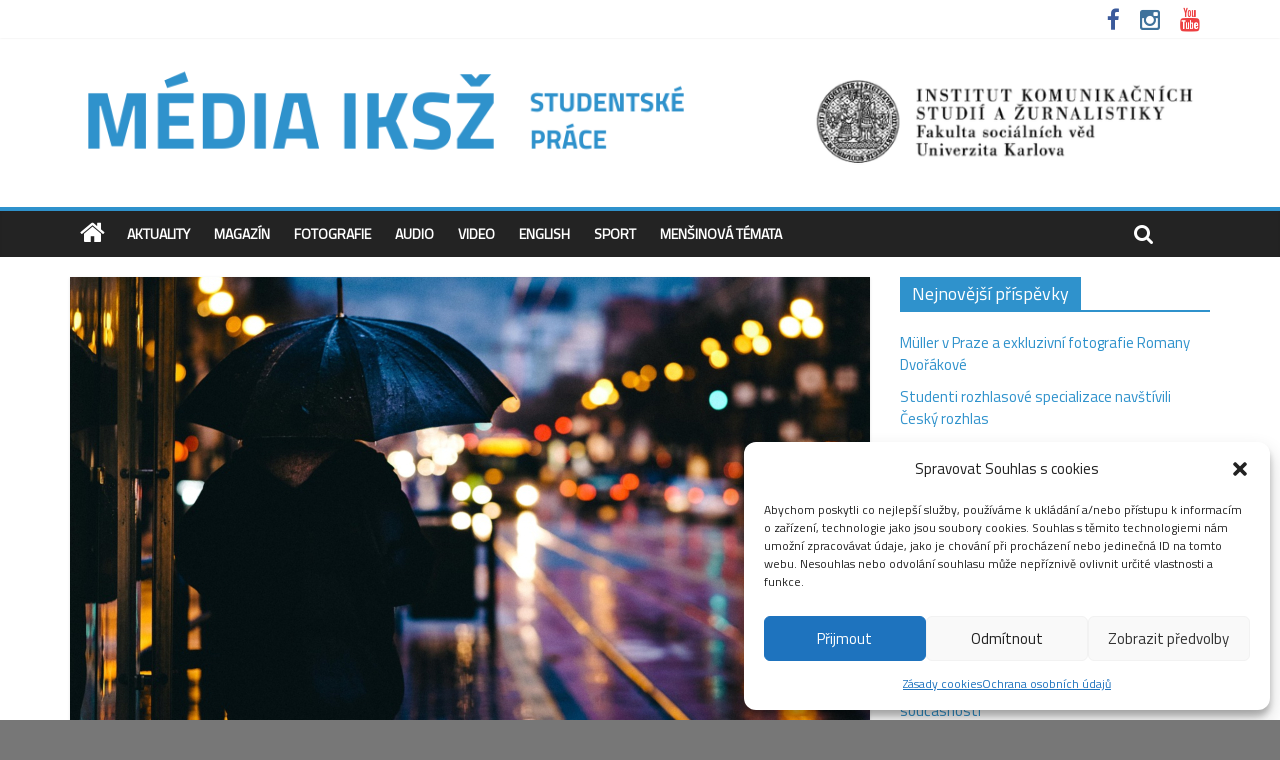

--- FILE ---
content_type: text/html; charset=UTF-8
request_url: https://media.fsv.cuni.cz/2019/03/27/komentar-budiz-tma-svetelny-smog-vam-skodi-vic-nez-si-myslite/
body_size: 23383
content:

<!DOCTYPE html>
<html lang="cs">
<head>
<meta charset="UTF-8" />
<meta name="viewport" content="width=device-width, initial-scale=1">
<link rel="profile" href="http://gmpg.org/xfn/11" />
<link rel="pingback" href="https://media.fsv.cuni.cz/xmlrpc.php" />
<meta name='robots' content='index, follow, max-image-preview:large, max-snippet:-1, max-video-preview:-1' />
	<style>img:is([sizes="auto" i], [sizes^="auto," i]) { contain-intrinsic-size: 3000px 1500px }</style>
	
	<!-- This site is optimized with the Yoast SEO plugin v26.5 - https://yoast.com/wordpress/plugins/seo/ -->
	<title>KOMENTÁŘ: Budiž tma. Světelný smog vám škodí víc, než si myslíte</title>
	<meta name="description" content="Během dlouhých milionů let platilo, že když Slunce večer zapadne, je zkrátka tma, dokud se znovu neobjeví nad obzorem." />
	<link rel="canonical" href="https://media.fsv.cuni.cz/2019/03/27/komentar-budiz-tma-svetelny-smog-vam-skodi-vic-nez-si-myslite/" />
	<meta property="og:locale" content="cs_CZ" />
	<meta property="og:type" content="article" />
	<meta property="og:title" content="KOMENTÁŘ: Budiž tma. Světelný smog vám škodí víc, než si myslíte" />
	<meta property="og:description" content="Během dlouhých milionů let platilo, že když Slunce večer zapadne, je zkrátka tma, dokud se znovu neobjeví nad obzorem." />
	<meta property="og:url" content="https://media.fsv.cuni.cz/2019/03/27/komentar-budiz-tma-svetelny-smog-vam-skodi-vic-nez-si-myslite/" />
	<meta property="og:site_name" content="Média IKSŽ" />
	<meta property="article:publisher" content="https://www.facebook.com/iksz.fsv.uk" />
	<meta property="article:published_time" content="2019-03-27T16:55:52+00:00" />
	<meta property="og:image" content="https://media.fsv.cuni.cz/wp-content/uploads/2019/03/adult-1867665_1280-1.jpg" />
	<meta property="og:image:width" content="800" />
	<meta property="og:image:height" content="445" />
	<meta property="og:image:type" content="image/jpeg" />
	<meta name="author" content="Pavlína Podzimková" />
	<meta name="twitter:card" content="summary_large_image" />
	<meta name="twitter:label1" content="Napsal(a)" />
	<meta name="twitter:data1" content="Pavlína Podzimková" />
	<meta name="twitter:label2" content="Odhadovaná doba čtení" />
	<meta name="twitter:data2" content="5 minut" />
	<script type="application/ld+json" class="yoast-schema-graph">{"@context":"https://schema.org","@graph":[{"@type":"WebPage","@id":"https://media.fsv.cuni.cz/2019/03/27/komentar-budiz-tma-svetelny-smog-vam-skodi-vic-nez-si-myslite/","url":"https://media.fsv.cuni.cz/2019/03/27/komentar-budiz-tma-svetelny-smog-vam-skodi-vic-nez-si-myslite/","name":"KOMENTÁŘ: Budiž tma. Světelný smog vám škodí víc, než si myslíte","isPartOf":{"@id":"http://media.fsv.cuni.cz/#website"},"primaryImageOfPage":{"@id":"https://media.fsv.cuni.cz/2019/03/27/komentar-budiz-tma-svetelny-smog-vam-skodi-vic-nez-si-myslite/#primaryimage"},"image":{"@id":"https://media.fsv.cuni.cz/2019/03/27/komentar-budiz-tma-svetelny-smog-vam-skodi-vic-nez-si-myslite/#primaryimage"},"thumbnailUrl":"https://media.fsv.cuni.cz/wp-content/uploads/2019/03/adult-1867665_1280-1.jpg","datePublished":"2019-03-27T16:55:52+00:00","author":{"@id":"http://media.fsv.cuni.cz/#/schema/person/d0a3160049ec85cc14862eff002a6593"},"description":"Během dlouhých milionů let platilo, že když Slunce večer zapadne, je zkrátka tma, dokud se znovu neobjeví nad obzorem.","breadcrumb":{"@id":"https://media.fsv.cuni.cz/2019/03/27/komentar-budiz-tma-svetelny-smog-vam-skodi-vic-nez-si-myslite/#breadcrumb"},"inLanguage":"cs","potentialAction":[{"@type":"ReadAction","target":["https://media.fsv.cuni.cz/2019/03/27/komentar-budiz-tma-svetelny-smog-vam-skodi-vic-nez-si-myslite/"]}]},{"@type":"ImageObject","inLanguage":"cs","@id":"https://media.fsv.cuni.cz/2019/03/27/komentar-budiz-tma-svetelny-smog-vam-skodi-vic-nez-si-myslite/#primaryimage","url":"https://media.fsv.cuni.cz/wp-content/uploads/2019/03/adult-1867665_1280-1.jpg","contentUrl":"https://media.fsv.cuni.cz/wp-content/uploads/2019/03/adult-1867665_1280-1.jpg","width":800,"height":445},{"@type":"BreadcrumbList","@id":"https://media.fsv.cuni.cz/2019/03/27/komentar-budiz-tma-svetelny-smog-vam-skodi-vic-nez-si-myslite/#breadcrumb","itemListElement":[{"@type":"ListItem","position":1,"name":"Home","item":"http://media.fsv.cuni.cz/"},{"@type":"ListItem","position":2,"name":"KOMENTÁŘ: Budiž tma. Světelný smog vám škodí víc, než si myslíte"}]},{"@type":"WebSite","@id":"http://media.fsv.cuni.cz/#website","url":"http://media.fsv.cuni.cz/","name":"Média IKSŽ","description":"Texty studentů Institutu komunikačních studií a žurnalistky FSV UK","potentialAction":[{"@type":"SearchAction","target":{"@type":"EntryPoint","urlTemplate":"http://media.fsv.cuni.cz/?s={search_term_string}"},"query-input":{"@type":"PropertyValueSpecification","valueRequired":true,"valueName":"search_term_string"}}],"inLanguage":"cs"},{"@type":"Person","@id":"http://media.fsv.cuni.cz/#/schema/person/d0a3160049ec85cc14862eff002a6593","name":"Pavlína Podzimková","image":{"@type":"ImageObject","inLanguage":"cs","@id":"http://media.fsv.cuni.cz/#/schema/person/image/","url":"https://secure.gravatar.com/avatar/9bfa1ce7218569ff69621cf7a9d67b0720d4381bca9d8e4e1f9eadcbcc0ba608?s=96&d=mm&r=g","contentUrl":"https://secure.gravatar.com/avatar/9bfa1ce7218569ff69621cf7a9d67b0720d4381bca9d8e4e1f9eadcbcc0ba608?s=96&d=mm&r=g","caption":"Pavlína Podzimková"},"url":"https://media.fsv.cuni.cz/author/pavlina-podzimkova/"}]}</script>
	<!-- / Yoast SEO plugin. -->


<link rel='dns-prefetch' href='//fonts.googleapis.com' />
<link rel="alternate" type="application/rss+xml" title="Média IKSŽ &raquo; RSS zdroj" href="https://media.fsv.cuni.cz/feed/" />
<link rel="alternate" type="application/rss+xml" title="Média IKSŽ &raquo; RSS komentářů" href="https://media.fsv.cuni.cz/comments/feed/" />
<link rel="alternate" type="application/rss+xml" title="Média IKSŽ &raquo; RSS komentářů pro KOMENTÁŘ: Budiž tma. Světelný smog vám škodí víc, než si myslíte" href="https://media.fsv.cuni.cz/2019/03/27/komentar-budiz-tma-svetelny-smog-vam-skodi-vic-nez-si-myslite/feed/" />
<script type="text/javascript">
/* <![CDATA[ */
window._wpemojiSettings = {"baseUrl":"https:\/\/s.w.org\/images\/core\/emoji\/16.0.1\/72x72\/","ext":".png","svgUrl":"https:\/\/s.w.org\/images\/core\/emoji\/16.0.1\/svg\/","svgExt":".svg","source":{"concatemoji":"https:\/\/media.fsv.cuni.cz\/wp-includes\/js\/wp-emoji-release.min.js?ver=18f4a235db11416265e96d371e3ed646"}};
/*! This file is auto-generated */
!function(s,n){var o,i,e;function c(e){try{var t={supportTests:e,timestamp:(new Date).valueOf()};sessionStorage.setItem(o,JSON.stringify(t))}catch(e){}}function p(e,t,n){e.clearRect(0,0,e.canvas.width,e.canvas.height),e.fillText(t,0,0);var t=new Uint32Array(e.getImageData(0,0,e.canvas.width,e.canvas.height).data),a=(e.clearRect(0,0,e.canvas.width,e.canvas.height),e.fillText(n,0,0),new Uint32Array(e.getImageData(0,0,e.canvas.width,e.canvas.height).data));return t.every(function(e,t){return e===a[t]})}function u(e,t){e.clearRect(0,0,e.canvas.width,e.canvas.height),e.fillText(t,0,0);for(var n=e.getImageData(16,16,1,1),a=0;a<n.data.length;a++)if(0!==n.data[a])return!1;return!0}function f(e,t,n,a){switch(t){case"flag":return n(e,"\ud83c\udff3\ufe0f\u200d\u26a7\ufe0f","\ud83c\udff3\ufe0f\u200b\u26a7\ufe0f")?!1:!n(e,"\ud83c\udde8\ud83c\uddf6","\ud83c\udde8\u200b\ud83c\uddf6")&&!n(e,"\ud83c\udff4\udb40\udc67\udb40\udc62\udb40\udc65\udb40\udc6e\udb40\udc67\udb40\udc7f","\ud83c\udff4\u200b\udb40\udc67\u200b\udb40\udc62\u200b\udb40\udc65\u200b\udb40\udc6e\u200b\udb40\udc67\u200b\udb40\udc7f");case"emoji":return!a(e,"\ud83e\udedf")}return!1}function g(e,t,n,a){var r="undefined"!=typeof WorkerGlobalScope&&self instanceof WorkerGlobalScope?new OffscreenCanvas(300,150):s.createElement("canvas"),o=r.getContext("2d",{willReadFrequently:!0}),i=(o.textBaseline="top",o.font="600 32px Arial",{});return e.forEach(function(e){i[e]=t(o,e,n,a)}),i}function t(e){var t=s.createElement("script");t.src=e,t.defer=!0,s.head.appendChild(t)}"undefined"!=typeof Promise&&(o="wpEmojiSettingsSupports",i=["flag","emoji"],n.supports={everything:!0,everythingExceptFlag:!0},e=new Promise(function(e){s.addEventListener("DOMContentLoaded",e,{once:!0})}),new Promise(function(t){var n=function(){try{var e=JSON.parse(sessionStorage.getItem(o));if("object"==typeof e&&"number"==typeof e.timestamp&&(new Date).valueOf()<e.timestamp+604800&&"object"==typeof e.supportTests)return e.supportTests}catch(e){}return null}();if(!n){if("undefined"!=typeof Worker&&"undefined"!=typeof OffscreenCanvas&&"undefined"!=typeof URL&&URL.createObjectURL&&"undefined"!=typeof Blob)try{var e="postMessage("+g.toString()+"("+[JSON.stringify(i),f.toString(),p.toString(),u.toString()].join(",")+"));",a=new Blob([e],{type:"text/javascript"}),r=new Worker(URL.createObjectURL(a),{name:"wpTestEmojiSupports"});return void(r.onmessage=function(e){c(n=e.data),r.terminate(),t(n)})}catch(e){}c(n=g(i,f,p,u))}t(n)}).then(function(e){for(var t in e)n.supports[t]=e[t],n.supports.everything=n.supports.everything&&n.supports[t],"flag"!==t&&(n.supports.everythingExceptFlag=n.supports.everythingExceptFlag&&n.supports[t]);n.supports.everythingExceptFlag=n.supports.everythingExceptFlag&&!n.supports.flag,n.DOMReady=!1,n.readyCallback=function(){n.DOMReady=!0}}).then(function(){return e}).then(function(){var e;n.supports.everything||(n.readyCallback(),(e=n.source||{}).concatemoji?t(e.concatemoji):e.wpemoji&&e.twemoji&&(t(e.twemoji),t(e.wpemoji)))}))}((window,document),window._wpemojiSettings);
/* ]]> */
</script>
<style id='wp-emoji-styles-inline-css' type='text/css'>

	img.wp-smiley, img.emoji {
		display: inline !important;
		border: none !important;
		box-shadow: none !important;
		height: 1em !important;
		width: 1em !important;
		margin: 0 0.07em !important;
		vertical-align: -0.1em !important;
		background: none !important;
		padding: 0 !important;
	}
</style>
<link rel='stylesheet' id='wp-block-library-css' href='https://media.fsv.cuni.cz/wp-includes/css/dist/block-library/style.min.css?ver=18f4a235db11416265e96d371e3ed646' type='text/css' media='all' />
<style id='classic-theme-styles-inline-css' type='text/css'>
/*! This file is auto-generated */
.wp-block-button__link{color:#fff;background-color:#32373c;border-radius:9999px;box-shadow:none;text-decoration:none;padding:calc(.667em + 2px) calc(1.333em + 2px);font-size:1.125em}.wp-block-file__button{background:#32373c;color:#fff;text-decoration:none}
</style>
<link rel='stylesheet' id='ifb-instagram-style-css' href='https://media.fsv.cuni.cz/wp-content/plugins/social-feed-block/dist/style.css?ver=1.0.7' type='text/css' media='all' />
<style id='global-styles-inline-css' type='text/css'>
:root{--wp--preset--aspect-ratio--square: 1;--wp--preset--aspect-ratio--4-3: 4/3;--wp--preset--aspect-ratio--3-4: 3/4;--wp--preset--aspect-ratio--3-2: 3/2;--wp--preset--aspect-ratio--2-3: 2/3;--wp--preset--aspect-ratio--16-9: 16/9;--wp--preset--aspect-ratio--9-16: 9/16;--wp--preset--color--black: #000000;--wp--preset--color--cyan-bluish-gray: #abb8c3;--wp--preset--color--white: #ffffff;--wp--preset--color--pale-pink: #f78da7;--wp--preset--color--vivid-red: #cf2e2e;--wp--preset--color--luminous-vivid-orange: #ff6900;--wp--preset--color--luminous-vivid-amber: #fcb900;--wp--preset--color--light-green-cyan: #7bdcb5;--wp--preset--color--vivid-green-cyan: #00d084;--wp--preset--color--pale-cyan-blue: #8ed1fc;--wp--preset--color--vivid-cyan-blue: #0693e3;--wp--preset--color--vivid-purple: #9b51e0;--wp--preset--gradient--vivid-cyan-blue-to-vivid-purple: linear-gradient(135deg,rgba(6,147,227,1) 0%,rgb(155,81,224) 100%);--wp--preset--gradient--light-green-cyan-to-vivid-green-cyan: linear-gradient(135deg,rgb(122,220,180) 0%,rgb(0,208,130) 100%);--wp--preset--gradient--luminous-vivid-amber-to-luminous-vivid-orange: linear-gradient(135deg,rgba(252,185,0,1) 0%,rgba(255,105,0,1) 100%);--wp--preset--gradient--luminous-vivid-orange-to-vivid-red: linear-gradient(135deg,rgba(255,105,0,1) 0%,rgb(207,46,46) 100%);--wp--preset--gradient--very-light-gray-to-cyan-bluish-gray: linear-gradient(135deg,rgb(238,238,238) 0%,rgb(169,184,195) 100%);--wp--preset--gradient--cool-to-warm-spectrum: linear-gradient(135deg,rgb(74,234,220) 0%,rgb(151,120,209) 20%,rgb(207,42,186) 40%,rgb(238,44,130) 60%,rgb(251,105,98) 80%,rgb(254,248,76) 100%);--wp--preset--gradient--blush-light-purple: linear-gradient(135deg,rgb(255,206,236) 0%,rgb(152,150,240) 100%);--wp--preset--gradient--blush-bordeaux: linear-gradient(135deg,rgb(254,205,165) 0%,rgb(254,45,45) 50%,rgb(107,0,62) 100%);--wp--preset--gradient--luminous-dusk: linear-gradient(135deg,rgb(255,203,112) 0%,rgb(199,81,192) 50%,rgb(65,88,208) 100%);--wp--preset--gradient--pale-ocean: linear-gradient(135deg,rgb(255,245,203) 0%,rgb(182,227,212) 50%,rgb(51,167,181) 100%);--wp--preset--gradient--electric-grass: linear-gradient(135deg,rgb(202,248,128) 0%,rgb(113,206,126) 100%);--wp--preset--gradient--midnight: linear-gradient(135deg,rgb(2,3,129) 0%,rgb(40,116,252) 100%);--wp--preset--font-size--small: 13px;--wp--preset--font-size--medium: 20px;--wp--preset--font-size--large: 36px;--wp--preset--font-size--x-large: 42px;--wp--preset--spacing--20: 0.44rem;--wp--preset--spacing--30: 0.67rem;--wp--preset--spacing--40: 1rem;--wp--preset--spacing--50: 1.5rem;--wp--preset--spacing--60: 2.25rem;--wp--preset--spacing--70: 3.38rem;--wp--preset--spacing--80: 5.06rem;--wp--preset--shadow--natural: 6px 6px 9px rgba(0, 0, 0, 0.2);--wp--preset--shadow--deep: 12px 12px 50px rgba(0, 0, 0, 0.4);--wp--preset--shadow--sharp: 6px 6px 0px rgba(0, 0, 0, 0.2);--wp--preset--shadow--outlined: 6px 6px 0px -3px rgba(255, 255, 255, 1), 6px 6px rgba(0, 0, 0, 1);--wp--preset--shadow--crisp: 6px 6px 0px rgba(0, 0, 0, 1);}:where(.is-layout-flex){gap: 0.5em;}:where(.is-layout-grid){gap: 0.5em;}body .is-layout-flex{display: flex;}.is-layout-flex{flex-wrap: wrap;align-items: center;}.is-layout-flex > :is(*, div){margin: 0;}body .is-layout-grid{display: grid;}.is-layout-grid > :is(*, div){margin: 0;}:where(.wp-block-columns.is-layout-flex){gap: 2em;}:where(.wp-block-columns.is-layout-grid){gap: 2em;}:where(.wp-block-post-template.is-layout-flex){gap: 1.25em;}:where(.wp-block-post-template.is-layout-grid){gap: 1.25em;}.has-black-color{color: var(--wp--preset--color--black) !important;}.has-cyan-bluish-gray-color{color: var(--wp--preset--color--cyan-bluish-gray) !important;}.has-white-color{color: var(--wp--preset--color--white) !important;}.has-pale-pink-color{color: var(--wp--preset--color--pale-pink) !important;}.has-vivid-red-color{color: var(--wp--preset--color--vivid-red) !important;}.has-luminous-vivid-orange-color{color: var(--wp--preset--color--luminous-vivid-orange) !important;}.has-luminous-vivid-amber-color{color: var(--wp--preset--color--luminous-vivid-amber) !important;}.has-light-green-cyan-color{color: var(--wp--preset--color--light-green-cyan) !important;}.has-vivid-green-cyan-color{color: var(--wp--preset--color--vivid-green-cyan) !important;}.has-pale-cyan-blue-color{color: var(--wp--preset--color--pale-cyan-blue) !important;}.has-vivid-cyan-blue-color{color: var(--wp--preset--color--vivid-cyan-blue) !important;}.has-vivid-purple-color{color: var(--wp--preset--color--vivid-purple) !important;}.has-black-background-color{background-color: var(--wp--preset--color--black) !important;}.has-cyan-bluish-gray-background-color{background-color: var(--wp--preset--color--cyan-bluish-gray) !important;}.has-white-background-color{background-color: var(--wp--preset--color--white) !important;}.has-pale-pink-background-color{background-color: var(--wp--preset--color--pale-pink) !important;}.has-vivid-red-background-color{background-color: var(--wp--preset--color--vivid-red) !important;}.has-luminous-vivid-orange-background-color{background-color: var(--wp--preset--color--luminous-vivid-orange) !important;}.has-luminous-vivid-amber-background-color{background-color: var(--wp--preset--color--luminous-vivid-amber) !important;}.has-light-green-cyan-background-color{background-color: var(--wp--preset--color--light-green-cyan) !important;}.has-vivid-green-cyan-background-color{background-color: var(--wp--preset--color--vivid-green-cyan) !important;}.has-pale-cyan-blue-background-color{background-color: var(--wp--preset--color--pale-cyan-blue) !important;}.has-vivid-cyan-blue-background-color{background-color: var(--wp--preset--color--vivid-cyan-blue) !important;}.has-vivid-purple-background-color{background-color: var(--wp--preset--color--vivid-purple) !important;}.has-black-border-color{border-color: var(--wp--preset--color--black) !important;}.has-cyan-bluish-gray-border-color{border-color: var(--wp--preset--color--cyan-bluish-gray) !important;}.has-white-border-color{border-color: var(--wp--preset--color--white) !important;}.has-pale-pink-border-color{border-color: var(--wp--preset--color--pale-pink) !important;}.has-vivid-red-border-color{border-color: var(--wp--preset--color--vivid-red) !important;}.has-luminous-vivid-orange-border-color{border-color: var(--wp--preset--color--luminous-vivid-orange) !important;}.has-luminous-vivid-amber-border-color{border-color: var(--wp--preset--color--luminous-vivid-amber) !important;}.has-light-green-cyan-border-color{border-color: var(--wp--preset--color--light-green-cyan) !important;}.has-vivid-green-cyan-border-color{border-color: var(--wp--preset--color--vivid-green-cyan) !important;}.has-pale-cyan-blue-border-color{border-color: var(--wp--preset--color--pale-cyan-blue) !important;}.has-vivid-cyan-blue-border-color{border-color: var(--wp--preset--color--vivid-cyan-blue) !important;}.has-vivid-purple-border-color{border-color: var(--wp--preset--color--vivid-purple) !important;}.has-vivid-cyan-blue-to-vivid-purple-gradient-background{background: var(--wp--preset--gradient--vivid-cyan-blue-to-vivid-purple) !important;}.has-light-green-cyan-to-vivid-green-cyan-gradient-background{background: var(--wp--preset--gradient--light-green-cyan-to-vivid-green-cyan) !important;}.has-luminous-vivid-amber-to-luminous-vivid-orange-gradient-background{background: var(--wp--preset--gradient--luminous-vivid-amber-to-luminous-vivid-orange) !important;}.has-luminous-vivid-orange-to-vivid-red-gradient-background{background: var(--wp--preset--gradient--luminous-vivid-orange-to-vivid-red) !important;}.has-very-light-gray-to-cyan-bluish-gray-gradient-background{background: var(--wp--preset--gradient--very-light-gray-to-cyan-bluish-gray) !important;}.has-cool-to-warm-spectrum-gradient-background{background: var(--wp--preset--gradient--cool-to-warm-spectrum) !important;}.has-blush-light-purple-gradient-background{background: var(--wp--preset--gradient--blush-light-purple) !important;}.has-blush-bordeaux-gradient-background{background: var(--wp--preset--gradient--blush-bordeaux) !important;}.has-luminous-dusk-gradient-background{background: var(--wp--preset--gradient--luminous-dusk) !important;}.has-pale-ocean-gradient-background{background: var(--wp--preset--gradient--pale-ocean) !important;}.has-electric-grass-gradient-background{background: var(--wp--preset--gradient--electric-grass) !important;}.has-midnight-gradient-background{background: var(--wp--preset--gradient--midnight) !important;}.has-small-font-size{font-size: var(--wp--preset--font-size--small) !important;}.has-medium-font-size{font-size: var(--wp--preset--font-size--medium) !important;}.has-large-font-size{font-size: var(--wp--preset--font-size--large) !important;}.has-x-large-font-size{font-size: var(--wp--preset--font-size--x-large) !important;}
:where(.wp-block-post-template.is-layout-flex){gap: 1.25em;}:where(.wp-block-post-template.is-layout-grid){gap: 1.25em;}
:where(.wp-block-columns.is-layout-flex){gap: 2em;}:where(.wp-block-columns.is-layout-grid){gap: 2em;}
:root :where(.wp-block-pullquote){font-size: 1.5em;line-height: 1.6;}
</style>
<link rel='stylesheet' id='cmplz-general-css' href='https://media.fsv.cuni.cz/wp-content/plugins/complianz-gdpr/assets/css/cookieblocker.min.css?ver=1765358050' type='text/css' media='all' />
<link rel='stylesheet' id='colormag_style-css' href='https://media.fsv.cuni.cz/wp-content/themes/colormag-pro/style.css?ver=18f4a235db11416265e96d371e3ed646' type='text/css' media='all' />
<link rel='stylesheet' id='colormag_googlefonts-css' href='//fonts.googleapis.com/css?family=Titillium+Web&#038;ver=18f4a235db11416265e96d371e3ed646' type='text/css' media='all' />
<link rel='stylesheet' id='colormag-featured-image-popup-css-css' href='https://media.fsv.cuni.cz/wp-content/themes/colormag-pro/js/magnific-popup/magnific-popup.css?ver=20150310' type='text/css' media='all' />
<link rel='stylesheet' id='colormag-fontawesome-css' href='https://media.fsv.cuni.cz/wp-content/themes/colormag-pro/fontawesome/css/font-awesome.css?ver=4.4.0' type='text/css' media='all' />
<script type="text/javascript" src="https://media.fsv.cuni.cz/wp-content/plugins/google-analytics-for-wordpress/assets/js/frontend-gtag.min.js?ver=9.10.1" id="monsterinsights-frontend-script-js" async="async" data-wp-strategy="async"></script>
<script data-cfasync="false" data-wpfc-render="false" type="text/javascript" id='monsterinsights-frontend-script-js-extra'>/* <![CDATA[ */
var monsterinsights_frontend = {"js_events_tracking":"true","download_extensions":"doc,pdf,ppt,zip,xls,docx,pptx,xlsx","inbound_paths":"[{\"path\":\"\\\/go\\\/\",\"label\":\"affiliate\"},{\"path\":\"\\\/recommend\\\/\",\"label\":\"affiliate\"}]","home_url":"https:\/\/media.fsv.cuni.cz","hash_tracking":"false","v4_id":"G-SLYG0EVLHR"};/* ]]> */
</script>
<script type="text/javascript" src="https://media.fsv.cuni.cz/wp-includes/js/dist/vendor/react.min.js?ver=18.3.1.1" id="react-js"></script>
<script type="text/javascript" src="https://media.fsv.cuni.cz/wp-includes/js/dist/vendor/react-dom.min.js?ver=18.3.1.1" id="react-dom-js"></script>
<script type="text/javascript" src="https://media.fsv.cuni.cz/wp-includes/js/jquery/jquery.min.js?ver=3.7.1" id="jquery-core-js"></script>
<script type="text/javascript" src="https://media.fsv.cuni.cz/wp-includes/js/jquery/jquery-migrate.min.js?ver=3.4.1" id="jquery-migrate-js"></script>
<script type="text/javascript" src="https://media.fsv.cuni.cz/wp-content/plugins/social-feed-block/dist/script.js?ver=1.0.7" id="ifb-instagram-script-js"></script>
<script type="text/javascript" src="https://media.fsv.cuni.cz/wp-content/themes/colormag-pro/js/colormag-custom.js?ver=18f4a235db11416265e96d371e3ed646" id="colormag-custom-js"></script>
<link rel="https://api.w.org/" href="https://media.fsv.cuni.cz/wp-json/" /><link rel="alternate" title="JSON" type="application/json" href="https://media.fsv.cuni.cz/wp-json/wp/v2/posts/3445" /><link rel="EditURI" type="application/rsd+xml" title="RSD" href="https://media.fsv.cuni.cz/xmlrpc.php?rsd" />

<link rel='shortlink' href='https://media.fsv.cuni.cz/?p=3445' />
<link rel="alternate" title="oEmbed (JSON)" type="application/json+oembed" href="https://media.fsv.cuni.cz/wp-json/oembed/1.0/embed?url=https%3A%2F%2Fmedia.fsv.cuni.cz%2F2019%2F03%2F27%2Fkomentar-budiz-tma-svetelny-smog-vam-skodi-vic-nez-si-myslite%2F" />
<link rel="alternate" title="oEmbed (XML)" type="text/xml+oembed" href="https://media.fsv.cuni.cz/wp-json/oembed/1.0/embed?url=https%3A%2F%2Fmedia.fsv.cuni.cz%2F2019%2F03%2F27%2Fkomentar-budiz-tma-svetelny-smog-vam-skodi-vic-nez-si-myslite%2F&#038;format=xml" />
			<style>.cmplz-hidden {
					display: none !important;
				}</style><link rel="shortcut icon" href="http://media.fsv.cuni.cz/wp-content/uploads/2015/10/cropped-FSV_IKSZ_lg_CZ_black.png" type="image/x-icon" /><!-- Média IKSŽ Internal Styles --><style type="text/css"> .colormag-button,blockquote,button,input[type=reset],input[type=button],input[type=submit]{background-color:#2f92cc}a{color:#2f92cc}#site-navigation{border-top:4px solid #2f92cc}.home-icon.front_page_on,.main-navigation a:hover,.main-navigation ul li ul li a:hover,.main-navigation ul li ul li:hover>a,.main-navigation ul li.current-menu-ancestor>a,.main-navigation ul li.current-menu-item ul li a:hover,.main-navigation ul li.current-menu-item>a,.main-navigation ul li.current_page_ancestor>a,.main-navigation ul li.current_page_item>a,.main-navigation ul li:hover>a,.main-small-navigation li a:hover,.site-header .menu-toggle:hover{background-color:#2f92cc}.main-small-navigation .current-menu-item>a,.main-small-navigation .current_page_item>a{background:#2f92cc}#main .breaking-news-latest,.fa.search-top:hover{background-color:#2f92cc}.byline a:hover,.comments a:hover,.edit-link a:hover,.posted-on a:hover,.social-links i.fa:hover,.tag-links a:hover{color:#2f92cc}.widget_featured_posts .article-content .above-entry-meta .cat-links a{background-color:#2f92cc}.widget_featured_posts .article-content .entry-title a:hover{color:#2f92cc}.widget_featured_posts .widget-title{border-bottom:2px solid #2f92cc}.widget_featured_posts .widget-title span,.widget_featured_slider .slide-content .above-entry-meta .cat-links a{background-color:#2f92cc}.widget_featured_slider .slide-content .below-entry-meta .byline a:hover,.widget_featured_slider .slide-content .below-entry-meta .comments a:hover,.widget_featured_slider .slide-content .below-entry-meta .posted-on a:hover,.widget_featured_slider .slide-content .entry-title a:hover{color:#2f92cc}.widget_highlighted_posts .article-content .above-entry-meta .cat-links a{background-color:#2f92cc}.widget_block_picture_news.widget_featured_posts .article-content .entry-title a:hover,.widget_highlighted_posts .article-content .below-entry-meta .byline a:hover,.widget_highlighted_posts .article-content .below-entry-meta .comments a:hover,.widget_highlighted_posts .article-content .below-entry-meta .posted-on a:hover,.widget_highlighted_posts .article-content .entry-title a:hover{color:#2f92cc}.category-slide-next,.category-slide-prev,.slide-next,.slide-prev,.tabbed-widget ul li{background-color:#2f92cc}i#breaking-news-widget-next,i#breaking-news-widget-prev{color:#2f92cc}#secondary .widget-title{border-bottom:2px solid #2f92cc}#content .wp-pagenavi .current,#content .wp-pagenavi a:hover,#secondary .widget-title span{background-color:#2f92cc}#site-title a{color:#2f92cc}.page-header .page-title{border-bottom:2px solid #2f92cc}#content .post .article-content .above-entry-meta .cat-links a,.page-header .page-title span{background-color:#2f92cc}#content .post .article-content .entry-title a:hover,.entry-meta .byline i,.entry-meta .cat-links i,.entry-meta a,.post .entry-title a:hover,.search .entry-title a:hover{color:#2f92cc}.entry-meta .post-format i{background-color:#2f92cc}.entry-meta .comments-link a:hover,.entry-meta .edit-link a:hover,.entry-meta .posted-on a:hover,.entry-meta .tag-links a:hover,.single #content .tags a:hover{color:#2f92cc}.format-link .entry-content a,.more-link{background-color:#2f92cc}.count,.next a:hover,.previous a:hover,.related-posts-main-title .fa,.single-related-posts .article-content .entry-title a:hover{color:#2f92cc}.pagination a span:hover{color:#2f92cc;border-color:#2f92cc}.pagination span{background-color:#2f92cc}#content .comments-area a.comment-edit-link:hover,#content .comments-area a.comment-permalink:hover,#content .comments-area article header cite a:hover,.comments-area .comment-author-link a:hover{color:#2f92cc}.comments-area .comment-author-link span{background-color:#2f92cc}.comment .comment-reply-link:hover,.nav-next a,.nav-previous a{color:#2f92cc}.footer-widgets-area .widget-title{border-bottom:2px solid #2f92cc}.footer-widgets-area .widget-title span{background-color:#2f92cc}#colophon .footer-menu ul li a:hover,.footer-widgets-area a:hover,a#scroll-up i{color:#2f92cc}.advertisement_above_footer .widget-title{border-bottom:2px solid #2f92cc}.advertisement_above_footer .widget-title span{background-color:#2f92cc}.sub-toggle{background:#2f92cc}.main-small-navigation li.current-menu-item > .sub-toggle i {color:#2f92cc}.error{background:#2f92cc}.num-404{color:#2f92cc} #site-title a { font-family: "Titillium Web"; } #site-description { font-family: "Titillium Web"; } .main-navigation li, .site-header .menu-toggle { font-family: "Titillium Web"; } h1, h2, h3, h4, h5, h6 { font-family: "Titillium Web"; } body, button, input, select, textarea, p, blockquote p, .entry-meta, .more-link { font-family: "Titillium Web"; } .comments-title, .comment-reply-title, #respond h3#reply-title { font-size: 12px; } body, button, input, select, textarea, p, blockquote p, dl, .previous a, .next a, .nav-previous a, .nav-next a, #respond h3#reply-title #cancel-comment-reply-link, #respond form input[type="text"], #respond form textarea, #secondary .widget, .error-404 .widget { font-size: 15px; } #site-title a { color: #2f92cc; } #site-description { color: #ffffff; }</style>
<style type="text/css" id="custom-background-css">
body.custom-background { background-color: #777777; }
</style>
	<link rel="icon" href="https://media.fsv.cuni.cz/wp-content/uploads/2015/10/cropped-FSV_IKSZ_lg_CZ_black-32x32.png" sizes="32x32" />
<link rel="icon" href="https://media.fsv.cuni.cz/wp-content/uploads/2015/10/cropped-FSV_IKSZ_lg_CZ_black-192x192.png" sizes="192x192" />
<link rel="apple-touch-icon" href="https://media.fsv.cuni.cz/wp-content/uploads/2015/10/cropped-FSV_IKSZ_lg_CZ_black-180x180.png" />
<meta name="msapplication-TileImage" content="https://media.fsv.cuni.cz/wp-content/uploads/2015/10/cropped-FSV_IKSZ_lg_CZ_black-270x270.png" />
		<style type="text/css" id="wp-custom-css">
			#cmplz-manage-consent .cmplz-manage-consent {
		right: 110px!important;
		bottom:0px!important;
	}		</style>
		<link href='https://fonts.googleapis.com/css?family=Open+Sans&subset=latin,latin-ext' rel='stylesheet' type='text/css'>
</head>

<body data-cmplz=1 class="wp-singular post-template-default single single-post postid-3445 single-format-standard custom-background wp-theme-colormag-pro  wide header_display_type_one">
<div id="page" class="hfeed site">
		<header id="masthead" class="site-header clearfix">
		<div id="header-text-nav-container" class="clearfix">
                     <div class="news-bar">
               <div class="inner-wrap clearfix">
                  
                  
                  
   	<div class="social-links clearfix">
		<ul>
		<li><a href="https://www.facebook.com/iksz.fsv.uk" target="_blank"><i class="fa fa-facebook"></i></a></li><li><a href="https://www.instagram.com/iksz_fsv_uk/" target="_blank"><i class="fa fa-instagram"></i></a></li><li><a href="https://www.youtube.com/channel/UCxrCKIzLxb7NuIMnzOE7zew" target="_blank"><i class="fa fa-youtube"></i></a></li>      		</ul>
	</div><!-- .social-links -->
	               </div>
            </div>
         
			
			<div class="inner-wrap">

				<div id="header-text-nav-wrap" class="clearfix">
					<div id="header-left-section">
													<div id="header-logo-image">

								<a href="https://media.fsv.cuni.cz/" title="Média IKSŽ" rel="home"><img src="http://media.fsv.cuni.cz/wp-content/uploads/2020/02/STUDENTSKÉ-PRÁCE-1-1.png" alt="Média IKSŽ"></a>
							</div><!-- #header-logo-image -->
											</div><!-- #header-left-section -->
					<div id="header-right-section">
									    	</div><!-- #header-right-section -->

			   </div><!-- #header-text-nav-wrap -->

			</div><!-- .inner-wrap -->

			
			<nav id="site-navigation" class="main-navigation clearfix" role="navigation">
				<div class="inner-wrap clearfix">
					                  <div class="home-icon">
                     <a href="https://media.fsv.cuni.cz/" title="Média IKSŽ"><i class="fa fa-home"></i></a>
                  </div>
                                 <h4 class="menu-toggle"></h4>
               <div class="menu-primary-container"><ul id="menu-hlavni-menu" class="menu"><li id="menu-item-80" class="menu-item menu-item-type-taxonomy menu-item-object-category menu-item-80"><a href="https://media.fsv.cuni.cz/category/aktuality/">Aktuality</a></li>
<li id="menu-item-81" class="menu-item menu-item-type-taxonomy menu-item-object-category current-post-ancestor current-menu-parent current-post-parent menu-item-81"><a href="https://media.fsv.cuni.cz/category/magazin/">Magazín</a></li>
<li id="menu-item-83" class="menu-item menu-item-type-taxonomy menu-item-object-category menu-item-83"><a href="https://media.fsv.cuni.cz/category/fotografie/">Fotografie</a></li>
<li id="menu-item-84" class="menu-item menu-item-type-taxonomy menu-item-object-category menu-item-84"><a href="https://media.fsv.cuni.cz/category/audio/">Audio</a></li>
<li id="menu-item-82" class="menu-item menu-item-type-taxonomy menu-item-object-category menu-item-82"><a href="https://media.fsv.cuni.cz/category/video/">Video</a></li>
<li id="menu-item-1565" class="menu-item menu-item-type-taxonomy menu-item-object-category menu-item-1565"><a href="https://media.fsv.cuni.cz/category/english/">English</a></li>
<li id="menu-item-1781" class="menu-item menu-item-type-taxonomy menu-item-object-category menu-item-1781"><a href="https://media.fsv.cuni.cz/category/sport/">Sport</a></li>
<li id="menu-item-1270" class="menu-item menu-item-type-taxonomy menu-item-object-category menu-item-1270"><a href="https://media.fsv.cuni.cz/category/mensinova-temata/">Menšinová témata</a></li>
</ul></div>                                                <i class="fa fa-search search-top"></i>
                  <div class="search-form-top">
                     <form action="https://media.fsv.cuni.cz/" class="search-form searchform clearfix" method="get">
   <div class="search-wrap">
      <input type="text" placeholder="Hledej!" class="s field" name="s">
      <button class="search-icon" type="submit"></button>
   </div>
</form><!-- .searchform -->                  </div>
               				</div>
			</nav>

		</div><!-- #header-text-nav-container -->

		
	</header>
			<div id="main" class="clearfix">
      
      
      <div class="inner-wrap clearfix">
	
	<div id="primary">
		<div id="content" class="clearfix">

			
				
<article id="post-3445" class="post-3445 post type-post status-publish format-standard has-post-thumbnail hentry category-highlight category-magazin tag-komentar tag-mesto tag-smog tag-svetlo">
	
   
         <div class="featured-image">
               <img width="800" height="445" src="https://media.fsv.cuni.cz/wp-content/uploads/2019/03/adult-1867665_1280-1.jpg" class="attachment-colormag-featured-image size-colormag-featured-image wp-post-image" alt="" decoding="async" fetchpriority="high" srcset="https://media.fsv.cuni.cz/wp-content/uploads/2019/03/adult-1867665_1280-1.jpg 800w, https://media.fsv.cuni.cz/wp-content/uploads/2019/03/adult-1867665_1280-1-300x167.jpg 300w, https://media.fsv.cuni.cz/wp-content/uploads/2019/03/adult-1867665_1280-1-768x427.jpg 768w" sizes="(max-width: 800px) 100vw, 800px" />            </div>
   
   <div class="article-content clearfix">

   
   <div class="above-entry-meta"><span class="cat-links"><a href="https://media.fsv.cuni.cz/category/highlight/" style="background:#3a4856" rel="category tag">Highlight</a>&nbsp;<a href="https://media.fsv.cuni.cz/category/magazin/" style="background:#8b3e67" rel="category tag">Magazín</a>&nbsp;</span></div>
      <header class="entry-header">
   		<h1 class="entry-title">
   			KOMENTÁŘ: Budiž tma. Světelný smog vám škodí víc, než si myslíte   		</h1>
   	</header>

   	<div class="below-entry-meta">
      <span class="posted-on"><a href="https://media.fsv.cuni.cz/2019/03/27/komentar-budiz-tma-svetelny-smog-vam-skodi-vic-nez-si-myslite/" title="18:55" rel="bookmark"><i class="fa fa-calendar-o"></i> <time class="entry-date published" datetime="2019-03-27T18:55:52+01:00">27. 3. 2019</time></a></span>
      <span class="byline"><span class="author vcard"><i class="fa fa-user"></i><a class="url fn n" href="https://media.fsv.cuni.cz/author/pavlina-podzimkova/" title="Pavlína Podzimková">Pavlína Podzimková</a></span></span>

      <span class="post-views"><i class="fa fa-eye"></i><span class="total-views">1803 zobrazení</span></span>
               <span class="comments"><a href="https://media.fsv.cuni.cz/2019/03/27/komentar-budiz-tma-svetelny-smog-vam-skodi-vic-nez-si-myslite/#respond"><i class="fa fa-comment"></i> 0 komentářů</a></span>
      <span class="tag-links"><i class="fa fa-tags"></i><a href="https://media.fsv.cuni.cz/tag/komentar/" rel="tag">komentář</a>, <a href="https://media.fsv.cuni.cz/tag/mesto/" rel="tag">město</a>, <a href="https://media.fsv.cuni.cz/tag/smog/" rel="tag">smog</a>, <a href="https://media.fsv.cuni.cz/tag/svetlo/" rel="tag">světlo</a></span></div>
   	<div class="entry-content clearfix">
   		<p>Během dlouhých milionů let platilo, že když Slunce večer zapadne, je zkrátka tma, dokud se znovu neobjeví nad obzorem. Na základě tohoto režimu (včetně prodlužování či zkracování  dne v průběhu roku) si nastavily svůj biorytmus téměř všechny živé organismy. Narozdíl od teplotních výkyvů, je totiž střídání světla a tmy naprosto spolehlivým ukazatelem, podle něhož si své vnitřní hodiny řídili lidé, živočichové i rostliny.</p>
<p>Až do masového rozšíření elektřiny byly všechny umělé zdroje světla spíše vzácné a tento cyklus nemohly nijak narušit. K tomu došlo až během minulého století, kdy lidstvo dospělo k závěru, že noční tma je jen na obtíž a zdržuje nás při rozvíjení moderní, vyspělé společnosti. A tak jsme začali svítit vším, na všechno a neustále. Na ulicích svítíme jasným světlem i ve tři hodiny ráno, svítíme do oken, do stromů i do oblohy, svítí každý supermarket a reklamní poutač. Zkrátka čím víc město svítí, tím je světovější, pokrokovější, bezpečnější a lidé v něm produktivnější. A nebo ne?</p>
<p>Zároveň s nadšeným osvětlováním světa se postupem času začalo mluvit i o takzvaném světelném znečištění neboli smogu a jeho negativních účincích. Pomineme-li fakt, že se z civilizovaného světa vytratila romantika, neboť lidé ve městech nemají šanci vidět hvězdnou oblohu a na vesnici pozorují jen její slabou verzi, přílišné osvětlení přináší rizika i pro přírodu a zdraví lidí.</p>
<p>Rostliny například s ohledem na množství přítomného světla řídí své základní životní funkce, vybírají správný okamžik pro kvetení nebo shazování listí. Nevhodné osvětlení může tento rytmus zcela narušit, a tak třeba strom, na který přímo svítí lampa, na podzim neopadá, protože si „nevšimne,“ že se den začal zkracovat a je čas chystat se na zimu. Spousta zvířat zase po setmění vyráží na lov, nebo naopak využívá roušku tmy k ukrytí před predátorem, světlo ale mění jejich chování, narušuje orientaci v čase i prostoru a brání kvalitnímu spánku.</p>
<p>Ačkoli lidé se dnes orientují výhradně podle hodinek na zápěstí nebo chytrých telefonů v kapse, vnitřně mají i oni zakódováno, že spát se chodí ve tmě a vstává se se svítáním. A ztráta těchto přirozených zákonitostí může mít vážné důsledky pro jejich zdraví. Hlavní roli v tom hraje hormon melatonin. Také se mu přezdívá spánkový hormon a zjednodušeně řečeno je zodpovědný za náš kvalitní spánek. Melatonin se přirozeně začíná tvořit, když klesá intenzita osvětlení, tedy při západu slunce, a nejpilněji pracuje mezi třetí a pátou hodinou ráno. Pokud jsme však neustále vystaveni záření světel, melatonin nepozná, že přišel večer a s ním jeho čas, a tak se jeho tvorba značně snižuje až zastavuje. To může mít za následek nejen poruchy spánku a špatnou regeneraci organismu, ale z dlouhodobějšího hlediska i vznik depresí, cukrovky, obezity nebo některých druhů rakovin.</p>
<p>Světelné znečištění se tak evidentně může zařadit mezi další globální problémy moderní civilizace. Avšak narozdíl od těch ostatních, před kterými právem postáváme poněkud bezradně, se jeho řešení nezdá nijak nemožné. Velmi stručně by se dalo říct: nesviťme víc, než je nutné. A začít bychom měli u největšího zdroje světelného znečištění – pouličních lamp. Nejen, že často mají na úkor designu nevhodný tvar, který způsobuje, že světlo dopadá tam, kam nemá, problém může být i jejich umístění, ale především intenzita a barva světla (nevhodné je zejména modré světlo).</p>
<p>Pro příklad rozumného svícení může posloužit česká obec Hrusice, která letos v únoru nainstalovala takzvané biodynamické lampy. Takové lampy jsou chytré a snaží se respektovat přirozený denní rytmus. Po deváté hodině večer přejdou z bílého světla na slabé oranžové, které připomíná červánky, a pokud se po ulici zrovna nikdo nepohybuje, intenzitu svícení ještě ztlumí. Šetří tak nejen přírodu a naše zdraví, ale i peníze v obecním rozpočtu. Přestože mohou od loňského roku obce žádat o státní dotace na tento typ osvětlení, Hrusice jsou zatím jedinou obcí, která této možnosti využila.</p>
<p>Nabídka dotací na nové osvětlení je jistě správným krokem, vzhledem k závažnosti problému se však nabízí otázka, jestli by noční svícení nemělo být striktně regulované ze zákona. Ministerstvo životního prostředí sice na svých webových stránkách konstatuje, že světelný smog „je čím dál významnějším civilizačním problémem,“ zároveň však dodává, že neexistuje žádná legislativa, která by se jím zabývala. A ani to nevypadá, že by o její zavedení byla výrazně velká snaha.</p>
<p>Přílišné a nevhodné noční svícení by přitom mělo být regulované stejně jako hluk. Zatímco ten je po desáté hodině večer  ze zákona omezován v zájmu klidného spánku a veřejného zdraví takzvaným nočním klidem, nepřirozené světlo podle našich zákonů klidnému spánku nebrání.</p>
<p>&nbsp;</p>
<p><strong><em>Text vznikl v rámci předmětu Tvůrčí dílny – komentář pod vedením Mgr. Davida Klimeše, Ph.D.</em></strong></p>
<p>&nbsp;</p>
<p><span style="color: #808080;">Foto: <a style="color: #808080;" href="https://pixabay.com/photos/adult-blur-bokeh-city-evening-1867665/"><strong>Pixabay.com</strong></a></span></p>
   	</div>

         </div>

	</article>
			
		</div><!-- #content -->

      
		<ul class="default-wp-page clearfix">
			<li class="previous"><a href="https://media.fsv.cuni.cz/2019/03/25/mraky-noc-i-bezdotykovy-nastroj-hudebni-festival-prazske-jaro-odtajnil-program/" rel="prev"><span class="meta-nav">&larr;</span> Mraky, noc i bezdotykový nástroj – hudební festival Pražské jaro odtajnil program</a></li>
			<li class="next"><a href="https://media.fsv.cuni.cz/2019/03/28/komentar-na-dovolenou-za-hezkou-fotkou-na-instagram/" rel="next">KOMENTÁŘ: Na dovolenou za hezkou fotkou na Instagram <span class="meta-nav">&rarr;</span></a></li>
		</ul>
	
      
      <div class="share-buttons">
   <span class="share">Sdílejte:</span>
   <div id="twitter" data-url="https://media.fsv.cuni.cz/2019/03/27/komentar-budiz-tma-svetelny-smog-vam-skodi-vic-nez-si-myslite/" data-text="KOMENTÁŘ: Budiž tma. Světelný smog vám škodí víc, než si myslíte" data-title="Tweet dette"></div>
   <div id="facebook" data-url="https://media.fsv.cuni.cz/2019/03/27/komentar-budiz-tma-svetelny-smog-vam-skodi-vic-nez-si-myslite/" data-text="KOMENTÁŘ: Budiž tma. Světelný smog vám škodí víc, než si myslíte" data-title="Lik dette"></div>
   <div id="googleplus" data-url="https://media.fsv.cuni.cz/2019/03/27/komentar-budiz-tma-svetelny-smog-vam-skodi-vic-nez-si-myslite/" data-text="KOMENTÁŘ: Budiž tma. Světelný smog vám škodí víc, než si myslíte" data-title="+1 dette"></div>
   <div id="pinterest" data-url="https://media.fsv.cuni.cz/2019/03/27/komentar-budiz-tma-svetelny-smog-vam-skodi-vic-nez-si-myslite/" data-text="KOMENTÁŘ: Budiž tma. Světelný smog vám škodí víc, než si myslíte" data-title="Pin dette"></div>
</div><!--/.sharrre-container-->

<script type="text/javascript">
   // Share
   jQuery(document).ready(function(){
      jQuery('#twitter').sharrre({
         share: {
            twitter: true
         },
         template: '<a class="box" href="#"><div class="count" href="#">{total}</div><div class="share"><i class="fa fa-twitter"></i></div></a>',
         enableHover: false,
         enableTracking: true,
         click: function(api, options){
            api.simulateClick();
            api.openPopup('twitter');
         }
      });
      jQuery('#facebook').sharrre({
         share: {
            facebook: true
         },
         template: '<a class="box" href="#"><div class="count" href="#">{total}</div><div class="share"><i class="fa fa-facebook-square"></i></div></a>',
         enableHover: false,
         enableTracking: true,
         click: function(api, options){
            api.simulateClick();
            api.openPopup('facebook');
         }
      });
      jQuery('#googleplus').sharrre({
         share: {
            googlePlus: true
         },
         template: '<a class="box" href="#"><div class="count" href="#">{total}</div><div class="share"><i class="fa fa-google-plus-square"></i></div></a>',
         enableHover: false,
         enableTracking: true,
         urlCurl: 'https://media.fsv.cuni.cz/wp-content/themes/colormag-pro/js/sharrre/sharrre.php',
         click: function(api, options){
            api.simulateClick();
            api.openPopup('googlePlus');
         }
      });
      jQuery('#pinterest').sharrre({
         share: {
            pinterest: true
         },
         template: '<a class="box" href="#" rel="nofollow"><div class="count" href="#">{total}</div><div class="share"><i class="fa fa-pinterest"></i></div></a>',
         enableHover: false,
         enableTracking: true,
         buttons: {
         pinterest: {
            description: 'KOMENTÁŘ: Budiž tma. Světelný smog vám škodí víc, než si myslíte',media: 'https://media.fsv.cuni.cz/wp-content/uploads/2019/03/adult-1867665_1280-1.jpg'            }
         },
         click: function(api, options){
            api.simulateClick();
            api.openPopup('pinterest');
         }
      });
   });
</script>
      

<h4 class="related-posts-main-title"><i class="fa fa-thumbs-up"></i><span>Mohlo by vás také zajímat</span></h4>

<div class="related-posts clearfix">

      <div class="single-related-posts">

               <div class="related-posts-thumbnail">
            <a href="https://media.fsv.cuni.cz/2018/05/14/vystava-fotografii-ctk-okamziky-stoleti-pripomina-ste-vyroci-vzniku-ceskoslovenska/" title="#maythefourth be with you! Prahou prošel průvod postav ze Star Wars">
               <img width="390" height="205" src="https://media.fsv.cuni.cz/wp-content/uploads/2018/05/IMG_0659-390x205.jpg" class="attachment-colormag-featured-post-medium size-colormag-featured-post-medium wp-post-image" alt="" decoding="async" loading="lazy" />            </a>
         </div>
      
      <div class="article-content">

         <h3 class="entry-title">
            <a href="https://media.fsv.cuni.cz/2018/05/14/vystava-fotografii-ctk-okamziky-stoleti-pripomina-ste-vyroci-vzniku-ceskoslovenska/" rel="bookmark" title="#maythefourth be with you! Prahou prošel průvod postav ze Star Wars">#maythefourth be with you! Prahou prošel průvod postav ze Star Wars</a>
         </h3><!--/.post-title-->

         <div class="below-entry-meta">
            <span class="posted-on"><a href="https://media.fsv.cuni.cz/2018/05/14/vystava-fotografii-ctk-okamziky-stoleti-pripomina-ste-vyroci-vzniku-ceskoslovenska/" title="0:00" rel="bookmark"><i class="fa fa-calendar-o"></i> <time class="entry-date published" datetime="2018-05-14T00:00:13+02:00">14. 5. 2018</time></a></span>            <span class="byline"><span class="author vcard"><i class="fa fa-user"></i><a class="url fn n" href="https://media.fsv.cuni.cz/author/jan-krovak/" title="Jan Křovák">Jan Křovák</a></span></span>
            <span class="comments"><i class="fa fa-comment"></i><a href="https://media.fsv.cuni.cz/2018/05/14/vystava-fotografii-ctk-okamziky-stoleti-pripomina-ste-vyroci-vzniku-ceskoslovenska/#respond">0</a></span>
         </div>

      </div>

   </div><!--/.related-->
      <div class="single-related-posts">

               <div class="related-posts-thumbnail">
            <a href="https://media.fsv.cuni.cz/2019/06/27/havlovo-odchazeni-ocima-kritiku/" title="Havlovo Odcházení očima kritiků">
               <img width="390" height="205" src="https://media.fsv.cuni.cz/wp-content/uploads/2019/06/havel-390x205.jpg" class="attachment-colormag-featured-post-medium size-colormag-featured-post-medium wp-post-image" alt="" decoding="async" loading="lazy" />            </a>
         </div>
      
      <div class="article-content">

         <h3 class="entry-title">
            <a href="https://media.fsv.cuni.cz/2019/06/27/havlovo-odchazeni-ocima-kritiku/" rel="bookmark" title="Havlovo Odcházení očima kritiků">Havlovo Odcházení očima kritiků</a>
         </h3><!--/.post-title-->

         <div class="below-entry-meta">
            <span class="posted-on"><a href="https://media.fsv.cuni.cz/2019/06/27/havlovo-odchazeni-ocima-kritiku/" title="0:00" rel="bookmark"><i class="fa fa-calendar-o"></i> <time class="entry-date published" datetime="2019-06-27T00:00:02+02:00">27. 6. 2019</time></a></span>            <span class="byline"><span class="author vcard"><i class="fa fa-user"></i><a class="url fn n" href="https://media.fsv.cuni.cz/author/kristyna-matejkova/" title="Kristýna Matějková">Kristýna Matějková</a></span></span>
            <span class="comments"><i class="fa fa-comment"></i><a href="https://media.fsv.cuni.cz/2019/06/27/havlovo-odchazeni-ocima-kritiku/#respond">0</a></span>
         </div>

      </div>

   </div><!--/.related-->
      <div class="single-related-posts">

               <div class="related-posts-thumbnail">
            <a href="https://media.fsv.cuni.cz/2019/10/23/proc-fotografie-krizi-problemem-jsou-penize-shoduji-se-experti/" title="Proč je fotografie v krizi? Problémem jsou peníze, shodují se experti">
               <img width="390" height="205" src="https://media.fsv.cuni.cz/wp-content/uploads/2019/10/camera-1239384_1280-390x205.jpg" class="attachment-colormag-featured-post-medium size-colormag-featured-post-medium wp-post-image" alt="" decoding="async" loading="lazy" />            </a>
         </div>
      
      <div class="article-content">

         <h3 class="entry-title">
            <a href="https://media.fsv.cuni.cz/2019/10/23/proc-fotografie-krizi-problemem-jsou-penize-shoduji-se-experti/" rel="bookmark" title="Proč je fotografie v krizi? Problémem jsou peníze, shodují se experti">Proč je fotografie v krizi? Problémem jsou peníze, shodují se experti</a>
         </h3><!--/.post-title-->

         <div class="below-entry-meta">
            <span class="posted-on"><a href="https://media.fsv.cuni.cz/2019/10/23/proc-fotografie-krizi-problemem-jsou-penize-shoduji-se-experti/" title="0:00" rel="bookmark"><i class="fa fa-calendar-o"></i> <time class="entry-date published" datetime="2019-10-23T00:00:10+02:00">23. 10. 2019</time></a></span>            <span class="byline"><span class="author vcard"><i class="fa fa-user"></i><a class="url fn n" href="https://media.fsv.cuni.cz/author/kristyna-slavikova/" title="Kristýna Slavíková">Kristýna Slavíková</a></span></span>
            <span class="comments"><i class="fa fa-comment"></i><a href="https://media.fsv.cuni.cz/2019/10/23/proc-fotografie-krizi-problemem-jsou-penize-shoduji-se-experti/#respond">0</a></span>
         </div>

      </div>

   </div><!--/.related-->
   
</div><!--/.post-related-->


      
<div id="comments" class="comments-area">

	
	
	
		<div id="respond" class="comment-respond">
		<h3 id="reply-title" class="comment-reply-title">Napsat komentář <small><a rel="nofollow" id="cancel-comment-reply-link" href="/2019/03/27/komentar-budiz-tma-svetelny-smog-vam-skodi-vic-nez-si-myslite/#respond" style="display:none;">Zrušit odpověď na komentář</a></small></h3><form action="https://media.fsv.cuni.cz/wp-comments-post.php" method="post" id="commentform" class="comment-form"><p class="comment-notes"><span id="email-notes">Vaše e-mailová adresa nebude zveřejněna.</span> <span class="required-field-message">Vyžadované informace jsou označeny <span class="required">*</span></span></p><p class="comment-form-comment"><label for="comment">Komentář <span class="required">*</span></label> <textarea id="comment" name="comment" cols="45" rows="8" maxlength="65525" required></textarea></p><p class="comment-form-author"><label for="author">Jméno <span class="required">*</span></label> <input id="author" name="author" type="text" value="" size="30" maxlength="245" autocomplete="name" required /></p>
<p class="comment-form-email"><label for="email">E-mail <span class="required">*</span></label> <input id="email" name="email" type="email" value="" size="30" maxlength="100" aria-describedby="email-notes" autocomplete="email" required /></p>
<p class="comment-form-url"><label for="url">Webová stránka</label> <input id="url" name="url" type="url" value="" size="30" maxlength="200" autocomplete="url" /></p>
<p class="comment-form-cookies-consent"><input id="wp-comment-cookies-consent" name="wp-comment-cookies-consent" type="checkbox" value="yes" /> <label for="wp-comment-cookies-consent">Uložit do prohlížeče jméno, e-mail a webovou stránku pro budoucí komentáře.</label></p>
<p class="form-submit"><input name="submit" type="submit" id="submit" class="submit" value="Odeslat komentář" /> <input type='hidden' name='comment_post_ID' value='3445' id='comment_post_ID' />
<input type='hidden' name='comment_parent' id='comment_parent' value='0' />
</p><p style="display: none;"><input type="hidden" id="akismet_comment_nonce" name="akismet_comment_nonce" value="5410e7a2d8" /></p><p style="display: none !important;" class="akismet-fields-container" data-prefix="ak_"><label>&#916;<textarea name="ak_hp_textarea" cols="45" rows="8" maxlength="100"></textarea></label><input type="hidden" id="ak_js_1" name="ak_js" value="216"/><script>document.getElementById( "ak_js_1" ).setAttribute( "value", ( new Date() ).getTime() );</script></p></form>	</div><!-- #respond -->
	
</div><!-- #comments -->
	</div><!-- #primary -->

	
<div id="secondary">
			
		
		<aside id="recent-posts-4" class="widget widget_recent_entries clearfix">
		<h3 class="widget-title"><span>Nejnovější příspěvky</span></h3>
		<ul>
											<li>
					<a href="https://media.fsv.cuni.cz/2026/01/22/muller-v-praze-a-exkluzivni-fotografie-romany-dvorakove/">Müller v Praze a exkluzivní fotografie Romany Dvořákové</a>
									</li>
											<li>
					<a href="https://media.fsv.cuni.cz/2026/01/22/studenti-rozhlasove-specializace-navstivili-cesky-rozhlas/">Studenti rozhlasové specializace navštívili Český rozhlas</a>
									</li>
											<li>
					<a href="https://media.fsv.cuni.cz/2026/01/20/univerzitni-hokej-stale-vice-laka-pribeh-falcons-a-jejich-fanousku/">Univerzitní hokej stále více láká. Příběh Falcons a jejich fanoušků</a>
									</li>
											<li>
					<a href="https://media.fsv.cuni.cz/2026/01/19/ceske-more-zaplavilo-archu-bert-friends-oslavili-10-let-existence/">České moře zaplavilo Archu. Bert &amp; Friends oslavili 10 let existence</a>
									</li>
											<li>
					<a href="https://media.fsv.cuni.cz/2026/01/19/hala-tatran-milovana-i-nenavidena-ikona-s-niz-se-ostrava-pomalu-louci-dal-pise-pribehy/">Hala Tatran. Milovaná i nenáviděná ikona, s níž se Ostrava pomalu loučí, dál píše příběhy</a>
									</li>
											<li>
					<a href="https://media.fsv.cuni.cz/2026/01/19/kolik-stoji-vnitrni-klid-jak-se-jogova-studia-vyrovnavaji-s-tlakem-na-efektivitu-marketing-a-zisk/">Kolik stojí vnitřní klid – Jak se jógová studia vyrovnávají s tlakem na efektivitu, marketing a zisk </a>
									</li>
											<li>
					<a href="https://media.fsv.cuni.cz/2026/01/19/tel-aviv-museum-of-art-jako-zrcadlo-izraelske-soucasnosti/">Tel Aviv Museum of Art jako zrcadlo izraelské současnosti</a>
									</li>
											<li>
					<a href="https://media.fsv.cuni.cz/2026/01/19/peace-was-the-normal-thing/">Peace was the normal thing </a>
									</li>
											<li>
					<a href="https://media.fsv.cuni.cz/2026/01/19/this-is-daniel-monaghan-ntd-news/">This is Daniel Monaghan, NTD News</a>
									</li>
											<li>
					<a href="https://media.fsv.cuni.cz/2026/01/15/v-zaru-ohne-a-hnevu-do-ceskych-kin-vstupuje-treti-dil-avatara/">V žáru ohně a hněvu. Do českých kin vstupuje třetí díl Avatara</a>
									</li>
					</ul>

		</aside><aside id="media_image-3" class="widget widget_media_image clearfix"><h3 class="widget-title"><span>Další mediální projekty IKSŽ</span></h3><a href="https://cz.ejo-online.eu/" target="_blank"><img width="300" height="100" src="https://media.fsv.cuni.cz/wp-content/uploads/2020/03/Copy-of-Untitled-Design-1-300x100.png" class="image wp-image-4237  attachment-medium size-medium" alt="" style="max-width: 100%; height: auto;" decoding="async" loading="lazy" /></a></aside><aside id="media_image-4" class="widget widget_media_image clearfix"><a href="http://markething.cz/" target="_blank"><img width="300" height="50" src="https://media.fsv.cuni.cz/wp-content/uploads/2020/03/Untitled-design-2-300x50.png" class="image wp-image-4239  attachment-medium size-medium" alt="" style="max-width: 100%; height: auto;" decoding="async" loading="lazy" /></a></aside><aside id="media_image-6" class="widget widget_media_image clearfix"><a href="https://fles.fsv.cuni.cz/" target="_blank"><img width="300" height="50" src="https://media.fsv.cuni.cz/wp-content/uploads/2020/03/Copy-of-Untitled-Design-1-1-300x50.png" class="image wp-image-4245  attachment-medium size-medium" alt="" style="max-width: 100%; height: auto;" decoding="async" loading="lazy" /></a></aside><aside id="media_image-7" class="widget widget_media_image clearfix"><a href="https://nazorne.wordpress.com/" target="_blank"><img width="300" height="100" src="https://media.fsv.cuni.cz/wp-content/uploads/2020/03/Copy-of-Copy-of-Copy-of-Copy-of-Copy-of-Untitled-Design-300x100.png" class="image wp-image-4247  attachment-medium size-medium" alt="" style="max-width: 100%; height: auto;" decoding="async" loading="lazy" /></a></aside><aside id="media_image-8" class="widget widget_media_image clearfix"><a href="http://ergo1.weebly.com/" target="_blank"><img width="300" height="50" src="https://media.fsv.cuni.cz/wp-content/uploads/2020/03/Copy-of-Copy-of-Untitled-Design-300x50.png" class="image wp-image-4249  attachment-medium size-medium" alt="" style="max-width: 100%; height: auto;" decoding="async" loading="lazy" /></a></aside><aside id="media_image-9" class="widget widget_media_image clearfix"><a href="http://ergo2.weebly.com/" target="_blank"><img width="300" height="50" src="https://media.fsv.cuni.cz/wp-content/uploads/2020/03/Copy-of-Copy-of-Copy-of-Untitled-Design-1-300x50.png" class="image wp-image-4252  attachment-medium size-medium" alt="" style="max-width: 100%; height: auto;" decoding="async" loading="lazy" /></a></aside><aside id="media_image-5" class="widget widget_media_image clearfix"><a href="https://carolina.fsv.cuni.cz/" target="_blank"><img width="300" height="100" src="https://media.fsv.cuni.cz/wp-content/uploads/2020/03/Copy-of-Copy-of-Copy-of-Copy-of-Untitled-Design-1-1-300x100.png" class="image wp-image-4242  attachment-medium size-medium" alt="" style="max-width: 100%; height: auto;" decoding="async" loading="lazy" /></a></aside><aside id="media_image-13" class="widget widget_media_image clearfix"><a href="http://casopis-ink.cz/" target="_blank"><img width="300" height="100" src="https://media.fsv.cuni.cz/wp-content/uploads/2020/03/Copy-of-Copy-of-Copy-of-Copy-of-Copy-of-Copy-of-Untitled-Design-300x100.png" class="image wp-image-4265  attachment-medium size-medium" alt="" style="max-width: 100%; height: auto;" decoding="async" loading="lazy" /></a></aside><aside id="media_image-11" class="widget widget_media_image clearfix"><a href="https://www.youtube.com/channel/UCxrCKIzLxb7NuIMnzOE7zew/playlists?view_as=subscriber" target="_blank"><img width="300" height="100" src="https://media.fsv.cuni.cz/wp-content/uploads/2020/03/Copy-of-Copy-of-Copy-of-Copy-of-Copy-of-Untitled-Design-1-1-300x100.png" class="image wp-image-4259  attachment-medium size-medium" alt="" style="max-width: 100%; height: auto;" decoding="async" loading="lazy" /></a></aside><aside id="tag_cloud-3" class="widget widget_tag_cloud clearfix"><h3 class="widget-title"><span>Témata</span></h3><div class="tagcloud"><a href="https://media.fsv.cuni.cz/tag/audio/" class="tag-cloud-link tag-link-497 tag-link-position-1" style="font-size: 13.909090909091pt;" aria-label="audio (44 položek)">audio</a>
<a href="https://media.fsv.cuni.cz/tag/carolina/" class="tag-cloud-link tag-link-42 tag-link-position-2" style="font-size: 22pt;" aria-label="Carolina (349 položek)">Carolina</a>
<a href="https://media.fsv.cuni.cz/tag/debata/" class="tag-cloud-link tag-link-398 tag-link-position-3" style="font-size: 8pt;" aria-label="debata (9 položek)">debata</a>
<a href="https://media.fsv.cuni.cz/tag/divadlo/" class="tag-cloud-link tag-link-61 tag-link-position-4" style="font-size: 11.454545454545pt;" aria-label="divadlo (23 položek)">divadlo</a>
<a href="https://media.fsv.cuni.cz/tag/ekonomika/" class="tag-cloud-link tag-link-71 tag-link-position-5" style="font-size: 9.6363636363636pt;" aria-label="ekonomika (14 položek)">ekonomika</a>
<a href="https://media.fsv.cuni.cz/tag/english/" class="tag-cloud-link tag-link-67 tag-link-position-6" style="font-size: 21.090909090909pt;" aria-label="English (272 položek)">English</a>
<a href="https://media.fsv.cuni.cz/tag/festival/" class="tag-cloud-link tag-link-43 tag-link-position-7" style="font-size: 10.727272727273pt;" aria-label="festival (19 položek)">festival</a>
<a href="https://media.fsv.cuni.cz/tag/film/" class="tag-cloud-link tag-link-52 tag-link-position-8" style="font-size: 13.090909090909pt;" aria-label="film (35 položek)">film</a>
<a href="https://media.fsv.cuni.cz/tag/fles/" class="tag-cloud-link tag-link-25 tag-link-position-9" style="font-size: 18.545454545455pt;" aria-label="Fleš (145 položek)">Fleš</a>
<a href="https://media.fsv.cuni.cz/tag/fleska/" class="tag-cloud-link tag-link-761 tag-link-position-10" style="font-size: 8.3636363636364pt;" aria-label="Fleška (10 položek)">Fleška</a>
<a href="https://media.fsv.cuni.cz/tag/fotbal/" class="tag-cloud-link tag-link-72 tag-link-position-11" style="font-size: 12.636363636364pt;" aria-label="fotbal (31 položek)">fotbal</a>
<a href="https://media.fsv.cuni.cz/tag/foto/" class="tag-cloud-link tag-link-27 tag-link-position-12" style="font-size: 10.909090909091pt;" aria-label="foto (20 položek)">foto</a>
<a href="https://media.fsv.cuni.cz/tag/fotografie/" class="tag-cloud-link tag-link-50 tag-link-position-13" style="font-size: 14.909090909091pt;" aria-label="fotografie (57 položek)">fotografie</a>
<a href="https://media.fsv.cuni.cz/tag/fotoreportaz/" class="tag-cloud-link tag-link-157 tag-link-position-14" style="font-size: 8pt;" aria-label="fotoreportáž (9 položek)">fotoreportáž</a>
<a href="https://media.fsv.cuni.cz/tag/fotozurnalismus/" class="tag-cloud-link tag-link-26 tag-link-position-15" style="font-size: 9pt;" aria-label="fotožurnalismus (12 položek)">fotožurnalismus</a>
<a href="https://media.fsv.cuni.cz/tag/hudba/" class="tag-cloud-link tag-link-10 tag-link-position-16" style="font-size: 11.636363636364pt;" aria-label="hudba (24 položek)">hudba</a>
<a href="https://media.fsv.cuni.cz/tag/interview/" class="tag-cloud-link tag-link-839 tag-link-position-17" style="font-size: 9.8181818181818pt;" aria-label="interview (15 položek)">interview</a>
<a href="https://media.fsv.cuni.cz/tag/journalism/" class="tag-cloud-link tag-link-575 tag-link-position-18" style="font-size: 9.8181818181818pt;" aria-label="journalism (15 položek)">journalism</a>
<a href="https://media.fsv.cuni.cz/tag/komentar/" class="tag-cloud-link tag-link-146 tag-link-position-19" style="font-size: 15.636363636364pt;" aria-label="komentář (68 položek)">komentář</a>
<a href="https://media.fsv.cuni.cz/tag/koronavirus/" class="tag-cloud-link tag-link-968 tag-link-position-20" style="font-size: 9.6363636363636pt;" aria-label="koronavirus (14 položek)">koronavirus</a>
<a href="https://media.fsv.cuni.cz/tag/kultura/" class="tag-cloud-link tag-link-40 tag-link-position-21" style="font-size: 20.090909090909pt;" aria-label="kultura (215 položek)">kultura</a>
<a href="https://media.fsv.cuni.cz/tag/letni-skola-zurnalistiky/" class="tag-cloud-link tag-link-660 tag-link-position-22" style="font-size: 9pt;" aria-label="letní škola žurnalistiky (12 položek)">letní škola žurnalistiky</a>
<a href="https://media.fsv.cuni.cz/tag/literatura/" class="tag-cloud-link tag-link-51 tag-link-position-23" style="font-size: 14.818181818182pt;" aria-label="literatura (55 položek)">literatura</a>
<a href="https://media.fsv.cuni.cz/tag/magazin-fleska/" class="tag-cloud-link tag-link-21 tag-link-position-24" style="font-size: 10.909090909091pt;" aria-label="magazín Fleška (20 položek)">magazín Fleška</a>
<a href="https://media.fsv.cuni.cz/tag/mensina/" class="tag-cloud-link tag-link-235 tag-link-position-25" style="font-size: 9.3636363636364pt;" aria-label="menšina (13 položek)">menšina</a>
<a href="https://media.fsv.cuni.cz/tag/media/" class="tag-cloud-link tag-link-114 tag-link-position-26" style="font-size: 10.727272727273pt;" aria-label="média (19 položek)">média</a>
<a href="https://media.fsv.cuni.cz/tag/podcast/" class="tag-cloud-link tag-link-520 tag-link-position-27" style="font-size: 8.7272727272727pt;" aria-label="podcast (11 položek)">podcast</a>
<a href="https://media.fsv.cuni.cz/tag/politika/" class="tag-cloud-link tag-link-12 tag-link-position-28" style="font-size: 13.363636363636pt;" aria-label="politika (38 položek)">politika</a>
<a href="https://media.fsv.cuni.cz/tag/praha/" class="tag-cloud-link tag-link-306 tag-link-position-29" style="font-size: 12.636363636364pt;" aria-label="Praha (31 položek)">Praha</a>
<a href="https://media.fsv.cuni.cz/tag/recenze/" class="tag-cloud-link tag-link-59 tag-link-position-30" style="font-size: 13.727272727273pt;" aria-label="recenze (42 položek)">recenze</a>
<a href="https://media.fsv.cuni.cz/tag/reportaz/" class="tag-cloud-link tag-link-73 tag-link-position-31" style="font-size: 12.909090909091pt;" aria-label="reportáž (34 položek)">reportáž</a>
<a href="https://media.fsv.cuni.cz/tag/rozhlas/" class="tag-cloud-link tag-link-443 tag-link-position-32" style="font-size: 11.272727272727pt;" aria-label="Rozhlas (22 položek)">Rozhlas</a>
<a href="https://media.fsv.cuni.cz/tag/rozhlasove-tvurci-dilny/" class="tag-cloud-link tag-link-676 tag-link-position-33" style="font-size: 20.636363636364pt;" aria-label="rozhlasové tvůrčí dílny (246 položek)">rozhlasové tvůrčí dílny</a>
<a href="https://media.fsv.cuni.cz/tag/rozhovor/" class="tag-cloud-link tag-link-75 tag-link-position-34" style="font-size: 16pt;" aria-label="rozhovor (74 položek)">rozhovor</a>
<a href="https://media.fsv.cuni.cz/tag/sport/" class="tag-cloud-link tag-link-74 tag-link-position-35" style="font-size: 17.454545454545pt;" aria-label="sport (109 položek)">sport</a>
<a href="https://media.fsv.cuni.cz/tag/sportovni-zurnalistika/" class="tag-cloud-link tag-link-101 tag-link-position-36" style="font-size: 8.7272727272727pt;" aria-label="sportovní žurnalistika (11 položek)">sportovní žurnalistika</a>
<a href="https://media.fsv.cuni.cz/tag/studium/" class="tag-cloud-link tag-link-295 tag-link-position-37" style="font-size: 8pt;" aria-label="studium (9 položek)">studium</a>
<a href="https://media.fsv.cuni.cz/tag/tvurci-dilny/" class="tag-cloud-link tag-link-861 tag-link-position-38" style="font-size: 8.3636363636364pt;" aria-label="tvůrčí dílny (10 položek)">tvůrčí dílny</a>
<a href="https://media.fsv.cuni.cz/tag/video/" class="tag-cloud-link tag-link-81 tag-link-position-39" style="font-size: 17pt;" aria-label="video (97 položek)">video</a>
<a href="https://media.fsv.cuni.cz/tag/vystava/" class="tag-cloud-link tag-link-41 tag-link-position-40" style="font-size: 12.363636363636pt;" aria-label="výstava (29 položek)">výstava</a>
<a href="https://media.fsv.cuni.cz/tag/zahranicni-politika/" class="tag-cloud-link tag-link-66 tag-link-position-41" style="font-size: 8pt;" aria-label="zahraniční politika (9 položek)">zahraniční politika</a>
<a href="https://media.fsv.cuni.cz/tag/zpravodajstvi/" class="tag-cloud-link tag-link-80 tag-link-position-42" style="font-size: 9.3636363636364pt;" aria-label="zpravodajství (13 položek)">zpravodajství</a>
<a href="https://media.fsv.cuni.cz/tag/zpravy/" class="tag-cloud-link tag-link-161 tag-link-position-43" style="font-size: 8.7272727272727pt;" aria-label="zprávy (11 položek)">zprávy</a>
<a href="https://media.fsv.cuni.cz/tag/ceska-republika/" class="tag-cloud-link tag-link-269 tag-link-position-44" style="font-size: 9.8181818181818pt;" aria-label="Česká republika (15 položek)">Česká republika</a>
<a href="https://media.fsv.cuni.cz/tag/zurnalistika/" class="tag-cloud-link tag-link-378 tag-link-position-45" style="font-size: 10.727272727273pt;" aria-label="žurnalistika (19 položek)">žurnalistika</a></div>
</aside>
	</div>
	

		</div><!-- .inner-wrap -->
	</div><!-- #main -->
   			<footer id="colophon" class="clearfix">
			
<div class="footer-widgets-wrapper">
	<div class="inner-wrap">
		<div class="footer-widgets-area clearfix">
         <div class="tg-upper-footer-widgets clearfix">
            <div class="footer_upper_widget_area tg-one-third">
                           </div>
            <div class="footer_upper_widget_area tg-one-third">
                           </div>
            <div class="footer_upper_widget_area tg-one-third tg-one-third-last">
                           </div>
         </div>
         <div class="tg-footer-main-widget">
   			<div class="tg-first-footer-widget">
   				<aside id="text-11" class="widget widget_text clearfix"><h3 class="widget-title"><span>O webu</span></h3>			<div class="textwidget"><p>Web Média IKSŽ zveřejňuje vybrané texty studentů <a href="http://iksz.fsv.cuni.cz/" target="_blank" rel="noopener noreferrer">Institutu komunikačních studií a žurnalistiky</a> Fakulty sociálních věd Univerzity Karlovy.</p>
<p><a href="/ochrana-osobnich-udaju/" target="_blank" rel="noopener">Zásady ochrany osobních údajů</a>.</p>
</div>
		</aside>   			</div>
         </div>
         <div class="tg-footer-other-widgets">
   			<div class="tg-second-footer-widget">
   				   			</div>
            <div class="tg-third-footer-widget">
                           </div>
            <div class="tg-fourth-footer-widget">
               <aside id="meta-8" class="widget widget_meta clearfix"><h3 class="widget-title"><span>Základní informace</span></h3>
		<ul>
						<li><a rel="nofollow" href="https://media.fsv.cuni.cz/wp-login.php">Přihlásit se</a></li>
			<li><a href="https://media.fsv.cuni.cz/feed/">Zdroj kanálů (příspěvky)</a></li>
			<li><a href="https://media.fsv.cuni.cz/comments/feed/">Kanál komentářů</a></li>

			<li><a href="https://cs.wordpress.org/">Česká lokalizace</a></li>
		</ul>

		</aside>            </div>
         </div>
		</div>
	</div>
</div>			<div class="footer-socket-wrapper clearfix">
				<div class="inner-wrap">
					<div class="footer-socket-area">
                  <div class="footer-socket-right-section">
   						
   	<div class="social-links clearfix">
		<ul>
		<li><a href="https://www.facebook.com/iksz.fsv.uk" target="_blank"><i class="fa fa-facebook"></i></a></li><li><a href="https://www.instagram.com/iksz_fsv_uk/" target="_blank"><i class="fa fa-instagram"></i></a></li><li><a href="https://www.youtube.com/channel/UCxrCKIzLxb7NuIMnzOE7zew" target="_blank"><i class="fa fa-youtube"></i></a></li>      		</ul>
	</div><!-- .social-links -->
	                     <nav class="footer-menu" class="clearfix">
                        <div class="menu-hlavni-menu-container"><ul id="menu-hlavni-menu-1" class="menu"><li class="menu-item menu-item-type-taxonomy menu-item-object-category menu-item-80"><a href="https://media.fsv.cuni.cz/category/aktuality/">Aktuality</a></li>
<li class="menu-item menu-item-type-taxonomy menu-item-object-category current-post-ancestor current-menu-parent current-post-parent menu-item-81"><a href="https://media.fsv.cuni.cz/category/magazin/">Magazín</a></li>
<li class="menu-item menu-item-type-taxonomy menu-item-object-category menu-item-83"><a href="https://media.fsv.cuni.cz/category/fotografie/">Fotografie</a></li>
<li class="menu-item menu-item-type-taxonomy menu-item-object-category menu-item-84"><a href="https://media.fsv.cuni.cz/category/audio/">Audio</a></li>
<li class="menu-item menu-item-type-taxonomy menu-item-object-category menu-item-82"><a href="https://media.fsv.cuni.cz/category/video/">Video</a></li>
<li class="menu-item menu-item-type-taxonomy menu-item-object-category menu-item-1565"><a href="https://media.fsv.cuni.cz/category/english/">English</a></li>
<li class="menu-item menu-item-type-taxonomy menu-item-object-category menu-item-1781"><a href="https://media.fsv.cuni.cz/category/sport/">Sport</a></li>
<li class="menu-item menu-item-type-taxonomy menu-item-object-category menu-item-1270"><a href="https://media.fsv.cuni.cz/category/mensinova-temata/">Menšinová témata</a></li>
</ul></div>                     </nav>
                  </div>
                  <div class="footer-socket-left-sectoin">
   						<div class="copyright">Copyright &copy; 2026 <a href="https://media.fsv.cuni.cz/" title="Média IKSŽ" ><span>Média IKSŽ</span></a>. All rights reserved. <br>Theme: ColorMag Pro by <a href="http://themegrill.com/themes/colormag-pro" target="_blank" title="ThemeGrill" rel="designer"><span>ThemeGrill</span></a>. Drevet av<a href="http://wordpress.org" target="_blank" title="WordPress"><span>WordPress</span></a>.</div>                  </div>
					</div>

				</div>
			</div>
		</footer>
		<a href="#masthead" id="scroll-up"><i class="fa fa-chevron-up"></i></a>
	</div><!-- #page -->
	<script type="speculationrules">
{"prefetch":[{"source":"document","where":{"and":[{"href_matches":"\/*"},{"not":{"href_matches":["\/wp-*.php","\/wp-admin\/*","\/wp-content\/uploads\/*","\/wp-content\/*","\/wp-content\/plugins\/*","\/wp-content\/themes\/colormag-pro\/*","\/*\\?(.+)"]}},{"not":{"selector_matches":"a[rel~=\"nofollow\"]"}},{"not":{"selector_matches":".no-prefetch, .no-prefetch a"}}]},"eagerness":"conservative"}]}
</script>

<!-- Consent Management powered by Complianz | GDPR/CCPA Cookie Consent https://wordpress.org/plugins/complianz-gdpr -->
<div id="cmplz-cookiebanner-container"><div class="cmplz-cookiebanner cmplz-hidden banner-1 bottom-right-view-preferences optin cmplz-bottom-right cmplz-categories-type-view-preferences" aria-modal="true" data-nosnippet="true" role="dialog" aria-live="polite" aria-labelledby="cmplz-header-1-optin" aria-describedby="cmplz-message-1-optin">
	<div class="cmplz-header">
		<div class="cmplz-logo"></div>
		<div class="cmplz-title" id="cmplz-header-1-optin">Spravovat Souhlas s cookies</div>
		<div class="cmplz-close" tabindex="0" role="button" aria-label="Zavřít dialogové okno">
			<svg aria-hidden="true" focusable="false" data-prefix="fas" data-icon="times" class="svg-inline--fa fa-times fa-w-11" role="img" xmlns="http://www.w3.org/2000/svg" viewBox="0 0 352 512"><path fill="currentColor" d="M242.72 256l100.07-100.07c12.28-12.28 12.28-32.19 0-44.48l-22.24-22.24c-12.28-12.28-32.19-12.28-44.48 0L176 189.28 75.93 89.21c-12.28-12.28-32.19-12.28-44.48 0L9.21 111.45c-12.28 12.28-12.28 32.19 0 44.48L109.28 256 9.21 356.07c-12.28 12.28-12.28 32.19 0 44.48l22.24 22.24c12.28 12.28 32.2 12.28 44.48 0L176 322.72l100.07 100.07c12.28 12.28 32.2 12.28 44.48 0l22.24-22.24c12.28-12.28 12.28-32.19 0-44.48L242.72 256z"></path></svg>
		</div>
	</div>

	<div class="cmplz-divider cmplz-divider-header"></div>
	<div class="cmplz-body">
		<div class="cmplz-message" id="cmplz-message-1-optin">Abychom poskytli co nejlepší služby, používáme k ukládání a/nebo přístupu k informacím o zařízení, technologie jako jsou soubory cookies. Souhlas s těmito technologiemi nám umožní zpracovávat údaje, jako je chování při procházení nebo jedinečná ID na tomto webu. Nesouhlas nebo odvolání souhlasu může nepříznivě ovlivnit určité vlastnosti a funkce.</div>
		<!-- categories start -->
		<div class="cmplz-categories">
			<details class="cmplz-category cmplz-functional" >
				<summary>
						<span class="cmplz-category-header">
							<span class="cmplz-category-title">Funkční</span>
							<span class='cmplz-always-active'>
								<span class="cmplz-banner-checkbox">
									<input type="checkbox"
										   id="cmplz-functional-optin"
										   data-category="cmplz_functional"
										   class="cmplz-consent-checkbox cmplz-functional"
										   size="40"
										   value="1"/>
									<label class="cmplz-label" for="cmplz-functional-optin"><span class="screen-reader-text">Funkční</span></label>
								</span>
								Vždy aktivní							</span>
							<span class="cmplz-icon cmplz-open">
								<svg xmlns="http://www.w3.org/2000/svg" viewBox="0 0 448 512"  height="18" ><path d="M224 416c-8.188 0-16.38-3.125-22.62-9.375l-192-192c-12.5-12.5-12.5-32.75 0-45.25s32.75-12.5 45.25 0L224 338.8l169.4-169.4c12.5-12.5 32.75-12.5 45.25 0s12.5 32.75 0 45.25l-192 192C240.4 412.9 232.2 416 224 416z"/></svg>
							</span>
						</span>
				</summary>
				<div class="cmplz-description">
					<span class="cmplz-description-functional">Technické uložení nebo přístup je nezbytně nutný pro legitimní účel umožnění použití konkrétní služby, kterou si odběratel nebo uživatel výslovně vyžádal, nebo pouze za účelem provedení přenosu sdělení prostřednictvím sítě elektronických komunikací.</span>
				</div>
			</details>

			<details class="cmplz-category cmplz-preferences" >
				<summary>
						<span class="cmplz-category-header">
							<span class="cmplz-category-title">Předvolby</span>
							<span class="cmplz-banner-checkbox">
								<input type="checkbox"
									   id="cmplz-preferences-optin"
									   data-category="cmplz_preferences"
									   class="cmplz-consent-checkbox cmplz-preferences"
									   size="40"
									   value="1"/>
								<label class="cmplz-label" for="cmplz-preferences-optin"><span class="screen-reader-text">Předvolby</span></label>
							</span>
							<span class="cmplz-icon cmplz-open">
								<svg xmlns="http://www.w3.org/2000/svg" viewBox="0 0 448 512"  height="18" ><path d="M224 416c-8.188 0-16.38-3.125-22.62-9.375l-192-192c-12.5-12.5-12.5-32.75 0-45.25s32.75-12.5 45.25 0L224 338.8l169.4-169.4c12.5-12.5 32.75-12.5 45.25 0s12.5 32.75 0 45.25l-192 192C240.4 412.9 232.2 416 224 416z"/></svg>
							</span>
						</span>
				</summary>
				<div class="cmplz-description">
					<span class="cmplz-description-preferences">Technické uložení nebo přístup je nezbytný pro legitimní účel ukládání preferencí, které nejsou požadovány odběratelem nebo uživatelem.</span>
				</div>
			</details>

			<details class="cmplz-category cmplz-statistics" >
				<summary>
						<span class="cmplz-category-header">
							<span class="cmplz-category-title">Statistické</span>
							<span class="cmplz-banner-checkbox">
								<input type="checkbox"
									   id="cmplz-statistics-optin"
									   data-category="cmplz_statistics"
									   class="cmplz-consent-checkbox cmplz-statistics"
									   size="40"
									   value="1"/>
								<label class="cmplz-label" for="cmplz-statistics-optin"><span class="screen-reader-text">Statistické</span></label>
							</span>
							<span class="cmplz-icon cmplz-open">
								<svg xmlns="http://www.w3.org/2000/svg" viewBox="0 0 448 512"  height="18" ><path d="M224 416c-8.188 0-16.38-3.125-22.62-9.375l-192-192c-12.5-12.5-12.5-32.75 0-45.25s32.75-12.5 45.25 0L224 338.8l169.4-169.4c12.5-12.5 32.75-12.5 45.25 0s12.5 32.75 0 45.25l-192 192C240.4 412.9 232.2 416 224 416z"/></svg>
							</span>
						</span>
				</summary>
				<div class="cmplz-description">
					<span class="cmplz-description-statistics">Technické uložení nebo přístup, který se používá výhradně pro statistické účely.</span>
					<span class="cmplz-description-statistics-anonymous">Technické uložení nebo přístup, který se používá výhradně pro anonymní statistické účely. Bez předvolání, dobrovolného plnění ze strany vašeho Poskytovatele internetových služeb nebo dalších záznamů od třetí strany nelze informace, uložené nebo získané pouze pro tento účel, obvykle použít k vaší identifikaci.</span>
				</div>
			</details>
			<details class="cmplz-category cmplz-marketing" >
				<summary>
						<span class="cmplz-category-header">
							<span class="cmplz-category-title">Marketingové</span>
							<span class="cmplz-banner-checkbox">
								<input type="checkbox"
									   id="cmplz-marketing-optin"
									   data-category="cmplz_marketing"
									   class="cmplz-consent-checkbox cmplz-marketing"
									   size="40"
									   value="1"/>
								<label class="cmplz-label" for="cmplz-marketing-optin"><span class="screen-reader-text">Marketingové</span></label>
							</span>
							<span class="cmplz-icon cmplz-open">
								<svg xmlns="http://www.w3.org/2000/svg" viewBox="0 0 448 512"  height="18" ><path d="M224 416c-8.188 0-16.38-3.125-22.62-9.375l-192-192c-12.5-12.5-12.5-32.75 0-45.25s32.75-12.5 45.25 0L224 338.8l169.4-169.4c12.5-12.5 32.75-12.5 45.25 0s12.5 32.75 0 45.25l-192 192C240.4 412.9 232.2 416 224 416z"/></svg>
							</span>
						</span>
				</summary>
				<div class="cmplz-description">
					<span class="cmplz-description-marketing">Technické uložení nebo přístup je nutný k vytvoření uživatelských profilů za účelem zasílání reklamy nebo sledování uživatele na webových stránkách nebo několika webových stránkách pro podobné marketingové účely.</span>
				</div>
			</details>
		</div><!-- categories end -->
			</div>

	<div class="cmplz-links cmplz-information">
		<ul>
			<li><a class="cmplz-link cmplz-manage-options cookie-statement" href="#" data-relative_url="#cmplz-manage-consent-container">Spravovat možnosti</a></li>
			<li><a class="cmplz-link cmplz-manage-third-parties cookie-statement" href="#" data-relative_url="#cmplz-cookies-overview">Spravovat služby</a></li>
			<li><a class="cmplz-link cmplz-manage-vendors tcf cookie-statement" href="#" data-relative_url="#cmplz-tcf-wrapper">Správa {vendor_count} prodejců</a></li>
			<li><a class="cmplz-link cmplz-external cmplz-read-more-purposes tcf" target="_blank" rel="noopener noreferrer nofollow" href="https://cookiedatabase.org/tcf/purposes/" aria-label="Read more about TCF purposes on Cookie Database">Přečtěte si více o těchto účelech</a></li>
		</ul>
			</div>

	<div class="cmplz-divider cmplz-footer"></div>

	<div class="cmplz-buttons">
		<button class="cmplz-btn cmplz-accept">Přijmout</button>
		<button class="cmplz-btn cmplz-deny">Odmítnout</button>
		<button class="cmplz-btn cmplz-view-preferences">Zobrazit předvolby</button>
		<button class="cmplz-btn cmplz-save-preferences">Uložit předvolby</button>
		<a class="cmplz-btn cmplz-manage-options tcf cookie-statement" href="#" data-relative_url="#cmplz-manage-consent-container">Zobrazit předvolby</a>
			</div>

	
	<div class="cmplz-documents cmplz-links">
		<ul>
			<li><a class="cmplz-link cookie-statement" href="#" data-relative_url="">{title}</a></li>
			<li><a class="cmplz-link privacy-statement" href="#" data-relative_url="">{title}</a></li>
			<li><a class="cmplz-link impressum" href="#" data-relative_url="">{title}</a></li>
		</ul>
			</div>
</div>
</div>
					<div id="cmplz-manage-consent" data-nosnippet="true"><button class="cmplz-btn cmplz-hidden cmplz-manage-consent manage-consent-1">Spravovat souhlas</button>

</div><script type="text/javascript" src="https://media.fsv.cuni.cz/wp-includes/js/comment-reply.min.js?ver=18f4a235db11416265e96d371e3ed646" id="comment-reply-js" async="async" data-wp-strategy="async"></script>
<script type="text/javascript" src="https://media.fsv.cuni.cz/wp-content/themes/colormag-pro/js/jquery.bxslider.min.js?ver=4.1.2" id="colormag-bxslider-js"></script>
<script type="text/javascript" src="https://media.fsv.cuni.cz/wp-content/themes/colormag-pro/js/colormag-slider-setting.js?ver=18f4a235db11416265e96d371e3ed646" id="colormag_slider-js"></script>
<script type="text/javascript" src="https://media.fsv.cuni.cz/wp-content/themes/colormag-pro/js/navigation.js?ver=18f4a235db11416265e96d371e3ed646" id="colormag-navigation-js"></script>
<script type="text/javascript" src="https://media.fsv.cuni.cz/wp-content/themes/colormag-pro/js/news-ticker/jquery.newsTicker.min.js?ver=1.0.0" id="colormag-news-ticker-js"></script>
<script type="text/javascript" id="colormag-news-ticker-setting-js-extra">
/* <![CDATA[ */
var colormag_ticker_settings = {"breaking_news_slide_effect":"down","breaking_news_duration":"4000","breaking_news_speed":"1000"};
/* ]]> */
</script>
<script type="text/javascript" src="https://media.fsv.cuni.cz/wp-content/themes/colormag-pro/js/news-ticker/ticker-setting.js?ver=20150304" id="colormag-news-ticker-setting-js"></script>
<script type="text/javascript" src="https://media.fsv.cuni.cz/wp-content/themes/colormag-pro/js/magnific-popup/jquery.magnific-popup.min.js?ver=20150310" id="colormag-featured-image-popup-js"></script>
<script type="text/javascript" src="https://media.fsv.cuni.cz/wp-content/themes/colormag-pro/js/magnific-popup/image-popup-setting.js?ver=20150310" id="colormag-featured-image-popup-setting-js"></script>
<script type="text/javascript" src="https://media.fsv.cuni.cz/wp-content/themes/colormag-pro/js/fitvids/jquery.fitvids.js?ver=20150311" id="colormag-fitvids-js"></script>
<script type="text/javascript" src="https://media.fsv.cuni.cz/wp-content/themes/colormag-pro/js/fitvids/fitvids-setting.js?ver=20150311" id="colormag-fitvids-setting-js"></script>
<script type="text/javascript" src="https://media.fsv.cuni.cz/wp-content/themes/colormag-pro/js/sharrre/jquery.sharrre.js?ver=20150304" id="colormag-social-share-js"></script>
<script type="text/javascript" src="https://media.fsv.cuni.cz/wp-content/themes/colormag-pro/js/easytabs/jquery.easytabs.min.js?ver=20150409" id="colormag-easy-tabs-js"></script>
<script type="text/javascript" src="https://media.fsv.cuni.cz/wp-content/themes/colormag-pro/js/easytabs/easytabs-setting.js?ver=20150409" id="colormag-easy-tabs-setting-js"></script>
<script type="text/javascript" id="cmplz-cookiebanner-js-extra">
/* <![CDATA[ */
var complianz = {"prefix":"cmplz_","user_banner_id":"1","set_cookies":[],"block_ajax_content":"","banner_version":"19","version":"7.4.4.1","store_consent":"","do_not_track_enabled":"","consenttype":"optin","region":"eu","geoip":"","dismiss_timeout":"","disable_cookiebanner":"","soft_cookiewall":"","dismiss_on_scroll":"","cookie_expiry":"365","url":"https:\/\/media.fsv.cuni.cz\/wp-json\/complianz\/v1\/","locale":"lang=cs&locale=cs_CZ","set_cookies_on_root":"","cookie_domain":"","current_policy_id":"16","cookie_path":"\/","categories":{"statistics":"statistika","marketing":"marketing"},"tcf_active":"","placeholdertext":"Klepnut\u00edm p\u0159ijm\u011bte marketingov\u00e9 soubory cookie a povolte tento obsah","css_file":"https:\/\/media.fsv.cuni.cz\/wp-content\/uploads\/complianz\/css\/banner-{banner_id}-{type}.css?v=19","page_links":{"eu":{"cookie-statement":{"title":"Z\u00e1sady cookies ","url":"https:\/\/media.fsv.cuni.cz\/zasady-cookies-eu\/"},"privacy-statement":{"title":"Ochrana osobn\u00edch \u00fadaj\u016f","url":"https:\/\/media.fsv.cuni.cz\/ochrana-osobnich-udaju\/"}}},"tm_categories":"","forceEnableStats":"","preview":"","clean_cookies":"","aria_label":"Klepnut\u00edm p\u0159ijm\u011bte marketingov\u00e9 soubory cookie a povolte tento obsah"};
/* ]]> */
</script>
<script defer type="text/javascript" src="https://media.fsv.cuni.cz/wp-content/plugins/complianz-gdpr/cookiebanner/js/complianz.min.js?ver=1765358051" id="cmplz-cookiebanner-js"></script>
<script defer type="text/javascript" src="https://media.fsv.cuni.cz/wp-content/plugins/akismet/_inc/akismet-frontend.js?ver=1765358036" id="akismet-frontend-js"></script>
		<!-- This site uses the Google Analytics by MonsterInsights plugin v9.10.1 - Using Analytics tracking - https://www.monsterinsights.com/ -->
							<script data-service="google-analytics" data-category="statistics" data-cmplz-src="//www.googletagmanager.com/gtag/js?id=G-SLYG0EVLHR"  data-cfasync="false" data-wpfc-render="false" type="text/plain" async></script>
			<script data-service="google-analytics" data-category="statistics" data-cfasync="false" data-wpfc-render="false" type="text/plain">
				var mi_version = '9.10.1';
				var mi_track_user = true;
				var mi_no_track_reason = '';
								var MonsterInsightsDefaultLocations = {"page_location":"https:\/\/media.fsv.cuni.cz\/2019\/03\/27\/komentar-budiz-tma-svetelny-smog-vam-skodi-vic-nez-si-myslite\/"};
								if ( typeof MonsterInsightsPrivacyGuardFilter === 'function' ) {
					var MonsterInsightsLocations = (typeof MonsterInsightsExcludeQuery === 'object') ? MonsterInsightsPrivacyGuardFilter( MonsterInsightsExcludeQuery ) : MonsterInsightsPrivacyGuardFilter( MonsterInsightsDefaultLocations );
				} else {
					var MonsterInsightsLocations = (typeof MonsterInsightsExcludeQuery === 'object') ? MonsterInsightsExcludeQuery : MonsterInsightsDefaultLocations;
				}

								var disableStrs = [
										'ga-disable-G-SLYG0EVLHR',
									];

				/* Function to detect opted out users */
				function __gtagTrackerIsOptedOut() {
					for (var index = 0; index < disableStrs.length; index++) {
						if (document.cookie.indexOf(disableStrs[index] + '=true') > -1) {
							return true;
						}
					}

					return false;
				}

				/* Disable tracking if the opt-out cookie exists. */
				if (__gtagTrackerIsOptedOut()) {
					for (var index = 0; index < disableStrs.length; index++) {
						window[disableStrs[index]] = true;
					}
				}

				/* Opt-out function */
				function __gtagTrackerOptout() {
					for (var index = 0; index < disableStrs.length; index++) {
						document.cookie = disableStrs[index] + '=true; expires=Thu, 31 Dec 2099 23:59:59 UTC; path=/';
						window[disableStrs[index]] = true;
					}
				}

				if ('undefined' === typeof gaOptout) {
					function gaOptout() {
						__gtagTrackerOptout();
					}
				}
								window.dataLayer = window.dataLayer || [];

				window.MonsterInsightsDualTracker = {
					helpers: {},
					trackers: {},
				};
				if (mi_track_user) {
					function __gtagDataLayer() {
						dataLayer.push(arguments);
					}

					function __gtagTracker(type, name, parameters) {
						if (!parameters) {
							parameters = {};
						}

						if (parameters.send_to) {
							__gtagDataLayer.apply(null, arguments);
							return;
						}

						if (type === 'event') {
														parameters.send_to = monsterinsights_frontend.v4_id;
							var hookName = name;
							if (typeof parameters['event_category'] !== 'undefined') {
								hookName = parameters['event_category'] + ':' + name;
							}

							if (typeof MonsterInsightsDualTracker.trackers[hookName] !== 'undefined') {
								MonsterInsightsDualTracker.trackers[hookName](parameters);
							} else {
								__gtagDataLayer('event', name, parameters);
							}
							
						} else {
							__gtagDataLayer.apply(null, arguments);
						}
					}

					__gtagTracker('js', new Date());
					__gtagTracker('set', {
						'developer_id.dZGIzZG': true,
											});
					if ( MonsterInsightsLocations.page_location ) {
						__gtagTracker('set', MonsterInsightsLocations);
					}
										__gtagTracker('config', 'G-SLYG0EVLHR', {"forceSSL":"true","anonymize_ip":"true","link_attribution":"true"} );
										window.gtag = __gtagTracker;										(function () {
						/* https://developers.google.com/analytics/devguides/collection/analyticsjs/ */
						/* ga and __gaTracker compatibility shim. */
						var noopfn = function () {
							return null;
						};
						var newtracker = function () {
							return new Tracker();
						};
						var Tracker = function () {
							return null;
						};
						var p = Tracker.prototype;
						p.get = noopfn;
						p.set = noopfn;
						p.send = function () {
							var args = Array.prototype.slice.call(arguments);
							args.unshift('send');
							__gaTracker.apply(null, args);
						};
						var __gaTracker = function () {
							var len = arguments.length;
							if (len === 0) {
								return;
							}
							var f = arguments[len - 1];
							if (typeof f !== 'object' || f === null || typeof f.hitCallback !== 'function') {
								if ('send' === arguments[0]) {
									var hitConverted, hitObject = false, action;
									if ('event' === arguments[1]) {
										if ('undefined' !== typeof arguments[3]) {
											hitObject = {
												'eventAction': arguments[3],
												'eventCategory': arguments[2],
												'eventLabel': arguments[4],
												'value': arguments[5] ? arguments[5] : 1,
											}
										}
									}
									if ('pageview' === arguments[1]) {
										if ('undefined' !== typeof arguments[2]) {
											hitObject = {
												'eventAction': 'page_view',
												'page_path': arguments[2],
											}
										}
									}
									if (typeof arguments[2] === 'object') {
										hitObject = arguments[2];
									}
									if (typeof arguments[5] === 'object') {
										Object.assign(hitObject, arguments[5]);
									}
									if ('undefined' !== typeof arguments[1].hitType) {
										hitObject = arguments[1];
										if ('pageview' === hitObject.hitType) {
											hitObject.eventAction = 'page_view';
										}
									}
									if (hitObject) {
										action = 'timing' === arguments[1].hitType ? 'timing_complete' : hitObject.eventAction;
										hitConverted = mapArgs(hitObject);
										__gtagTracker('event', action, hitConverted);
									}
								}
								return;
							}

							function mapArgs(args) {
								var arg, hit = {};
								var gaMap = {
									'eventCategory': 'event_category',
									'eventAction': 'event_action',
									'eventLabel': 'event_label',
									'eventValue': 'event_value',
									'nonInteraction': 'non_interaction',
									'timingCategory': 'event_category',
									'timingVar': 'name',
									'timingValue': 'value',
									'timingLabel': 'event_label',
									'page': 'page_path',
									'location': 'page_location',
									'title': 'page_title',
									'referrer' : 'page_referrer',
								};
								for (arg in args) {
																		if (!(!args.hasOwnProperty(arg) || !gaMap.hasOwnProperty(arg))) {
										hit[gaMap[arg]] = args[arg];
									} else {
										hit[arg] = args[arg];
									}
								}
								return hit;
							}

							try {
								f.hitCallback();
							} catch (ex) {
							}
						};
						__gaTracker.create = newtracker;
						__gaTracker.getByName = newtracker;
						__gaTracker.getAll = function () {
							return [];
						};
						__gaTracker.remove = noopfn;
						__gaTracker.loaded = true;
						window['__gaTracker'] = __gaTracker;
					})();
									} else {
										console.log("");
					(function () {
						function __gtagTracker() {
							return null;
						}

						window['__gtagTracker'] = __gtagTracker;
						window['gtag'] = __gtagTracker;
					})();
									}
			</script>
							<!-- / Google Analytics by MonsterInsights -->
		</body>
</html>

--- FILE ---
content_type: application/javascript
request_url: https://media.fsv.cuni.cz/wp-content/themes/colormag-pro/js/navigation.js?ver=18f4a235db11416265e96d371e3ed646
body_size: 450
content:
/**
 * navigation.js
 *
 * Handles toggling the navigation menu for small screens.
 */
( function() {
	var container, button, menu;

	container = document.getElementById( 'site-navigation' );
	if ( ! container )
		return;

	button = container.getElementsByTagName( 'h4' )[0];
	if ( 'undefined' === typeof button )
		return;

	menu = container.getElementsByTagName( 'ul' )[0];

	// Hide menu toggle button if menu is empty and return early.
	if ( 'undefined' === typeof menu ) {
		button.style.display = 'none';
		return;
	}

	if ( -1 === menu.className.indexOf( 'nav-menu' ) )
		menu.className += 'nav-menu';

	button.onclick = function() {
		if ( -1 !== container.className.indexOf( 'main-small-navigation' ) )
			container.className = container.className.replace( 'main-small-navigation', 'main-navigation' );
		else
			container.className = container.className.replace( 'main-navigation', 'main-small-navigation' );
	};
} )();

( function() {
	var container, button, menu;

	container = document.getElementById( 'top-site-navigation' );
	if ( ! container )
		return;

	button = container.getElementsByTagName( 'h3' )[0];
	if ( 'undefined' === typeof button )
		return;

	menu = container.getElementsByTagName( 'ul' )[0];

	// Hide menu toggle button if menu is empty and return early.
	if ( 'undefined' === typeof menu ) {
		button.style.display = 'none';
		return;
	}

	if ( -1 === menu.className.indexOf( 'nav-menu' ) )
		menu.className += 'nav-menu';

	button.onclick = function() {
		if ( -1 !== container.className.indexOf( 'mobile-small-menu' ) )
			container.className = container.className.replace( 'mobile-small-menu', 'small-menu' );
		else
			container.className = container.className.replace( 'small-menu', 'mobile-small-menu' );
	};
} )();